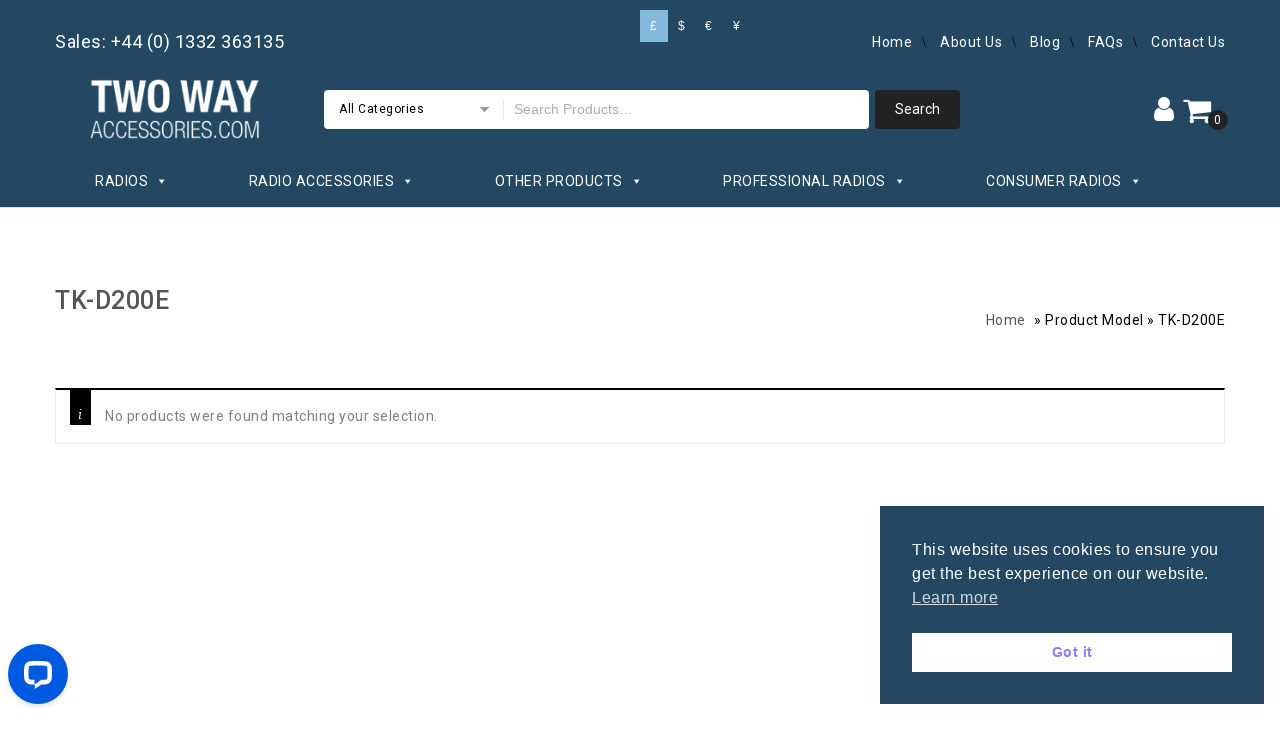

--- FILE ---
content_type: text/css; charset=utf-8
request_url: https://twowayaccessories.com/wp-content/cache/min/1/wp-content/plugins/woocurrency-by-woobewoo-pro/flags/css/dd.css?ver=1768515795
body_size: 1073
content:
.borderRadius{-moz-border-radius:0;border-radius:0}.borderRadiusTp{-moz-border-radius:0;border-radius:0}.borderRadiusBtm{-moz-border-radius:0;border-radius:0}.ddcommon img{display:inline-block}.ddcommon{position:relative;display:-moz-inline-stack;zoom:1;display:inline-block;*display:inline;cursor:default}.ddcommon ul{padding:0;margin:0}.ddcommon ul li{list-style-type:none}.borderRadiusTp ul li:last-child{-moz-border-radius:0;border-radius:0;border-bottom:0 none #c3c3c3}.borderRadiusBtm ul li:first-child{-moz-border-radius:0;border-radius:0;border-bottom:1px solid #c3c3c3}.ddcommon .disabled img,.ddcommon .disabled span,.ddcommon.disabledAll{opacity:.5;-ms-filter:alpha(opacity=50);filter:alpha(opacity=50);-khtml-opacity:.5;-moz-opacity:.5;color:#999}.ddcommon .clear{clear:both}.ddcommon input.text{color:#7e7e7e;padding:0;position:absolute;background:#fff;display:block;width:98%;height:98%;left:2px;top:0;border:none}.ddOutOfVision{position:relative;display:-moz-inline-stack;display:inline-block;zoom:1;*display:inline}.borderRadiusTp .border,.borderRadius .border{-moz-border-radius:0;border-radius:0}.borderRadiusBtm .border{-moz-border-radius:0;border-radius:0}img.fnone{float:none!important;width:24px;height:24px;padding-left:5px}.ddcommon .divider{width:0;height:100%;position:absolute}.ddcommon .ddArrow{display:inline-block;position:absolute;top:50%;right:0}.ddcommon .ddArrow:hover{background-position:0 100%}.ddcommon .ddTitle{position:relative;display:inline-block;width:100%}.ddcommon .ddTitle .ddTitleText{display:block}.ddcommon .ddTitle .ddTitleText .ddTitleText{padding:0}.ddcommon .ddTitle .description{display:block}.ddcommon .ddTitle .ddTitleText img{display:inline-block;position:relative;vertical-align:middle;float:left}.ddcommon .ddChild{position:absolute;display:none;width:100%;height:auto!important;max-height:180px!important;overflow-y:auto;overflow-x:hidden;zoom:1;z-index:9999}.ddcommon .ddChild li{clear:both}.ddcommon .ddChild li .description{display:block}.ddcommon .ddChild li img{border:0 none;position:relative;vertical-align:middle;float:left}.ddcommon .ddChild li.optgroup{padding:0}.ddcommon .ddChild li.optgroup .optgroupTitle{padding:0 5px;font-weight:700;font-style:italic}.ddcommon .ddChild li.optgroup ul li{padding:5px 5px 5px 15px}.ddcommon .noBorderTop{border-top:none 0!important;padding:0;margin:0}.dd{border:1px solid #ddd}.dd .divider{display:none}.dd .ddArrow{width:16px;height:16px;margin-top:-8px;background:#fff url(../../../../../../../../plugins/woocurrency-by-woobewoo-pro/flags/img/skin/dd_arrow.gif) no-repeat}.dd .ddArrow:hover{background-position:0 100%}.dd .ddTitle{box-shadow:inset 0 1px 2px rgba(0,0,0,.07);background-color:#fff;color:#32373c;outline:0;transition:50ms border-color ease-in-out}.dd .ddTitle .ddTitleText{padding:0}.dd .ddTitle .ddTitleText .ddTitleText{padding:0}.dd .ddTitle .description{font-size:12px;color:#666}.dd .ddTitle .ddTitleText img{padding-right:5px;height:auto;max-width:32px}.dd .ddChild{border:1px solid #ddd;background-color:#fff;left:-1px}.dd .ddChild li{padding:1px 5px;margin:0;min-height:24px;background-color:#fff;border-bottom:1px solid #ddd;white-space:nowrap}.dd .ddChild li .description{color:#666}.dd .ddChild li .ddlabel{color:#333}.dd .ddChild li.hover{background-color:#f2f2f2}.dd .ddChild li img{padding:0 6px 0 0;width:100%;height:auto;max-width:32px}.dd .ddChild li.optgroup{padding:0}.dd .ddChild li.optgroup .optgroupTitle{padding:0 5px;font-weight:700;font-style:italic}.dd .ddChild li.optgroup ul li{padding:5px 5px 5px 15px}.dd .ddChild li.selected{background-color:#d5d5d5;color:#000}.ddcommon{display:block;position:relative;margin-top:2px;max-width:100%!important}.wcuFlagsSelectBoxWrapper{max-width:60px}.wcuFlagsSelectBoxWrapper .ddlabel{display:none}.dd:hover,.dd:focus{outline:0!important;-webkit-focus-ring-color:0!important}

--- FILE ---
content_type: text/css; charset=utf-8
request_url: https://twowayaccessories.com/wp-content/cache/min/1/wp-content/themes/kartpul/kartpul/css/isotop-port.css?ver=1768515795
body_size: 2450
content:
.isotope-item{z-index:2}.isotope-hidden.isotope-item{pointer-events:none;z-index:1}.isotope,.isotope .isotope-item{-webkit-transition-duration:0.8s;-moz-transition-duration:0.8s;-ms-transition-duration:0.8s;-o-transition-duration:0.8s;transition-duration:0.8s}.isotope{-webkit-transition-property:height,width;-moz-transition-property:height,width;-ms-transition-property:height,width;-o-transition-property:height,width;transition-property:height,width}.isotope .isotope-item{-webkit-transition-property:-webkit-transform,opacity;-moz-transition-property:-moz-transform,opacity;-ms-transition-property:-ms-transform,opacity;-o-transition-property:-o-transform,opacity;transition-property:transform,opacity}.isotope.no-transition,.isotope.no-transition .isotope-item,.isotope .isotope-item.no-transition{-webkit-transition-duration:0s;-moz-transition-duration:0s;-ms-transition-duration:0s;-o-transition-duration:0s;transition-duration:0s}.isotope.infinite-scrolling{-webkit-transition:none;-moz-transition:none;-ms-transition:none;-o-transition:none;transition:none}.isotope-item,.item{overflow:hidden;position:relative}.filter-container .item{float:left;margin-bottom:1px;display:inline-block}.filter-container .two-col .item{width:50%}.filter-container .three-col .isotope-item{width:33.33%}.filter-container .four-col .item{width:25%}.box-container .masonry.two-col .item{width:47%;margin:0}.box-container .masonry article.post{margin:2px 8px 15px}.box-container .masonry.three-col .item{width:33.31%;margin:0}.box-container .masonry.four-col .item{width:24.9%;margin:0}.box-container .masonry.two-col .item.last,.box-container .masonry.three-col .item.last,.box-container .masonry.four-col .item.last{margin-right:0}.testimonial-box-container .masonry.two-col .item{width:48%;margin-right:1.5%}.testimonial-box-container .masonry.three-col .item{width:31%;margin-right:2%}.testimonial-box-container .masonry.four-col .item{width:23%;margin-right:1.5%}.testimonial-box-container .masonry.two-col .item.last,.testimonial-box-container .masonry.three-col .item.last,.testimonial-box-container .masonry.four-col .item.last{margin-right:0}.box-container .grid .grid-item,.brand-grid .item,.testimonial-grid .item{display:inline-block;overflow:visible}.box-container .grid .grid-item{float:left}.box-container .grid .grid-item.first{clear:both}.box-container .grid.two-col .grid-item{width:43.5%;margin-right:3%}.box-container .grid.three-col .grid-item{width:31%;margin-right:2%}.box-container .grid.four-col .grid-item{width:23%;margin-right:2%}.box-container .grid.two-col .grid-item.last,.box-container .grid.three-col .grid-item.last,.box-container .grid.four-col .grid-item.last{margin-right:0}.portfolio-filter-container .item{width:25%}.blog-filter-container .two-col .item{width:50%}.blog-filter-container .three-col .item{width:33.33%}.blog-filter-container .four-col .item{width:25%}.options{padding:0 0 40px;text-align:center}.options h3{margin-bottom:.2em;font-size:15px}.options h4{font-weight:700}.options ul{margin:0;list-style:none;display:inline-block}.options ul ul{margin-left:1.5em}.options li{display:inline-block;float:none;margin:0 0 0 -1px;vertical-align:top}.options li:first-child{margin:0}.options li a{display:block;padding:8px 30px;background-color:#fff;font-weight:700;text-transform:uppercase}.options li a:active,.options li a.selected,.options li a:hover{background:#f3f3f3;color:#333}.options .option-combo{display:inline-block;float:left;margin-right:10px}.options .option-combo ul{margin-right:20px;display:inline-block}.options .option-combo h2,.options .option-combo h4{line-height:34px;margin-bottom:0;margin-right:5px;display:inline-block;vertical-align:top}.color-shape{width:70px;height:70px;margin:5px;float:left}.color-shape.round{-webkit-border-radius:35px;-moz-border-radius:35px;border-radius:35px}.color-shape.big.round{-webkit-border-radius:75px;-moz-border-radius:75px;border-radius:75px}.color-shape.red{background:red}.color-shape.blue{background:blue}.color-shape.yellow{background:yellow}.color-shape.wide,.color-shape.big{width:150px}.color-shape.tall,.color-shape.big{height:150px}.color-shape a{display:block;height:100%}.color-shape a:hover{background:#fff;background:hsla(0,0%,100%,.5)}.horizontal #container{height:80%}.photos .photo{width:320px;margin:5px;float:left}.photos .photo img{display:block;width:100%}.demos #content{height:100%}.docs #content{max-width:640px}.docs #content a:hover{border-bottom:1px dotted}#site-nav{width:200px;position:absolute;left:10px;top:0;padding-top:20px;font-size:12px}#site-nav h3{font-size:24px;margin-bottom:.5em;margin-top:0;font-weight:700;font-family:'Helvetica Neue',Arial,sans-serif}#site-nav h2{font-size:17px;font-weight:400;margin:0 0 .3em;border-top:none}#site-nav h3 a{color:#4FB}#site-nav h3 a:hover{color:#4BF}#site-nav ul{list-style:none;margin:0 0 1em;font-weight:700}#site-nav ul ul{margin-bottom:0}#site-nav ul a{display:block;border:none;padding:1px 5px}#site-nav ul .current a{background:hsla(0,0%,0%,.3);color:#1BF}#site-nav ul a:hover,#site-nav ul .current a:hover{color:#fff}#site-nav ul .current .toc a{font-size:12px;padding-left:1.2em;font-weight:400}.docs #content h2{border-top:1px solid #333;padding-top:.8em;margin-bottom:.8em}.docs #content h2:target{padding:10px;background:#fff;color:#222}.docs #content h3{color:#FEC;background:hsla(0,0%,75%,.05);padding:2px .5em;margin-bottom:.5em;font-size:1.15em}.docs #content h4{margin-bottom:.5em;font-size:14px}pre,code{color:#333}#content code{font-size:12px;color:#333}#content pre{line-height:1.6em}h3.options{padding-bottom:0}.option-def dl dt,.option-def dl dd{float:left;padding:0 1.2em;;background:#161616;line-height:36px;height:36px}.option-def dl.header dt,.option-def dl.header dd{background:#444}.option-def dl .option-type{font-size:13px;color:#AAA;font-style:italic}.option-def dl dd{border-left:1px solid #222}.docs .tagline{font-size:22px;font-weight:400}.docs .as-is{font-size:95%}.docs #commercial{background:#fff;padding:10px;font-size:14px;color:#1F1F1D}.docs #commercial a{font-weight:700}code .s1,code .s{color:#78BD55}code .mi,code .cp,code .kc{color:#5298D4}code .k{color:#E39B79}code .kd,code .na{color:#A9D866}code .p{color:#EDB}code .o{color:#F63}code .nb{color:#AA97AC}code .c,code .c1{color:#666;font-style:italic}code .nt{color:#A0C8FC}code .nf{color:#9EA8B8}code .nc{color:#A78352}code .m{color:#DE8E50}code .nd{color:#9FAD7E}#sites h2{display:none;padding:.4em;line-height:32px;margin-bottom:.4em;-webkit-transition:background-color 0.8s;-moz-transition:background-color 0.8s;-o-transition:background-color 0.8s;transition:background-color 0.8s}#sites h2 img{display:inline-block;margin-right:.4em;vertical-align:bottom}#sites h2.loading{background:#fff;color:#222}#sites h2.error{background:red;color:#222}#sites ul{margin:0}.super-list .example{list-style:none;float:left;width:230px;margin:5px}.super-list .example a,.super-list .example b,.super-list .example img{display:block}.super-list .example img{width:100%}.super-list .example a{background:#1F1E1D}.super-list .example a:hover{background:#fff;color:#111}.super-list .example b{font-weight:700;line-height:1.3em;padding:3px;padding-top:8px}.super-list .link{float:left;position:relative;font-size:24px;line-height:1.2em;font-weight:300;margin:5px}.super-list .link{width:230px;height:110px}.super-list .link a{display:block;padding:10px;padding-left:65px;height:90px;background:#1F1E1D;color:#FE5;-webkit-border-radius:14px;-moz-border-radius:14px;border-radius:14px}.super-list .link a:before{content:'➔';font-size:70px;position:absolute;top:30px;left:5px;-webkit-transform:rotate(90deg);-moz-transform:rotate(90deg);-ms-transform:rotate(90deg);-o-transform:rotate(90deg);transform:rotate(90deg)}.super-list .link.away a:before{top:25px;left:0;-webkit-transform:rotate(-45deg);-moz-transform:rotate(-45deg);-ms-transform:rotate(-45deg);-o-transform:rotate(-45deg);transform:rotate(-45deg)}.super-list .link a:hover{background:#E58;color:#fff}.super-list .feature .name{bottom:auto;top:140px;left:18px;font-size:20px}.big-graph{background:#fff;height:600px;margin:20px auto}.big-graph .project{width:45px;height:45px;float:left}.big-graph .project .icon{pointer-events:none;width:31px;height:31px;background:#fff;margin-left:7px;-webkit-transition:-webkit-transform 0.25s;-moz-transition:-moz-transform 0.25s;-ms-transition:-ms-transform 0.25s;-o-transition:-o-transform 0.25s;transition:transform 0.25s}.big-graph .project:hover{z-index:5}.big-graph .project:hover .icon{-webkit-transform:scale(3);-moz-transform:scale(3);-ms-transform:scale(3);-o-transform:scale(3);transform:scale(3)}.big-graph .project.commercial .icon{background:#6B6B6B}.big-graph .project.urbanism .icon{background:#00CF00}.big-graph .project.public-space .icon{background:#FF8D00}.big-graph .project.culture .icon{background:#D61919}.big-graph .project.body-culture .icon{background:#00ECFF}.big-graph .project.health .icon{background:#FF2251}.big-graph .project.education .icon{background:#00A600}.big-graph .project.housing .icon{background:#FF02FF}.big-graph .project.hotel .icon{background:#0000C3}.big-graph .project.media .icon{background:#292929}.big-graph .project p{line-height:14px;font-size:10.5px;color:#000;margin-left:7px}#infscr-loading{position:fixed;text-align:center;bottom:30px;left:42%;z-index:100;background:#fff;background:hsla(0,0%,100%,.9);padding:20px;color:#222;font-size:15px;font-weight:700;-webkit-border-radius:10px;-moz-border-radius:10px;border-radius:10px}.clearfix:before,.clearfix:after{content:"";display:table}.clearfix:after{clear:both}.clearfix{zoom:1}

--- FILE ---
content_type: text/css; charset=utf-8
request_url: https://twowayaccessories.com/wp-content/cache/min/1/wp-content/themes/kartpul/kartpul/css/megnor/woocommerce.css?ver=1768515795
body_size: 16668
content:
.clear{clear:both}.nobr{white-space:nowrap}.woocommerce .col2-set .col-1,.woocommerce-page .col2-set .col-1,.woocommerce .col2-set .col-2,.woocommerce-page .col2-set .col-2,.woocommerce-MyAccount-content{box-sizing:border-box;padding:20px 30px;background:#f5f5f5}.woocommerce .woocommerce-Addresses .woocommerce-Address{padding:0;background:none}.woocommerce .col2-set,.woocommerce-page .col2-set{*zoom:1;width:100%}.woocommerce .button.product_type_variable,.woocommerce .button.product_type_grouped{margin-top:10px}.woocommerce .col2-set:after,.woocommerce .col2-set:before,.woocommerce-page .col2-set:after,.woocommerce-page .col2-set:before{content:" ";display:table}.woocommerce .col2-set:after,.woocommerce-page .col2-set:after{clear:both}.woocommerce .col2-set .col-1,.woocommerce-page .col2-set .col-1{float:left;width:49%}.woocommerce .col2-set .col-2,.woocommerce-page .col2-set .col-2{float:right;width:49%}.woocommerce img,.woocommerce-page img{width:100%;height:100%}.tmpmela_product_nav_buttons{position:absolute;right:0;top:0;padding:0!important}.tmpmela_product_nav_buttons .previous a,.tmpmela_product_nav_buttons .next a{font-size:0;color:#c7c7c7;display:block;height:22px;width:22px;line-height:20px;position:relative;border-radius:4px;-webkit-border-radius:4px;-o-border-radius:4px;-moz-border-radius:4px}.tmpmela_product_nav_buttons .previous a:hover,.tmpmela_product_nav_buttons .next a:hover{color:#000}.tmpmela_product_nav_buttons .previous a:before{font-family:'FontAwesome';content:'\f104';font-size:20px;display:block;left:0;right:3px}.tmpmela_product_nav_buttons .next a:before{font-family:'FontAwesome';content:'\f105';font-size:20px;display:block;right:0;position:absolute;left:3px}.tmpmela_product_nav_buttons .previous,.tmpmela_product_nav_buttons .next{float:left;text-align:center;margin:0 2px}.home-featured-carousel .yith-wcwl-add-to-wishlist a,.home-featured-carouse .compare-button a,ul.products .yith-wcwl-add-to-wishlist a,.woocommerce.product.compare-button a{margin:0!important}.entry-summary .yith-wcwl-wishlistexistsbrowse>a,.woocommerce a.compare.button,.woocommerce .yith-wcwl-add-to-wishlist a.add_to_wishlist,.woocommerce ul.products li.product .yith-wcwl-wishlistexistsbrowse a,.woocommerce-page ul.products li.product .yith-wcwl-wishlistexistsbrowse a,.woocommerce ul.products li.product .yith-wcwl-wishlistaddedbrowse a,.woocommerce-page ul.products li.product .yith-wcwl-wishlistaddedbrowse a,.woocommerce ul.products li .container-inner .compare-button a,.woocommerce-page ul.products li .container-inner .compare-button a,.woocommerce .button.yith-wcqv-button,.woocommerce-page ul.products li.product .yith-wcqv-button,.yith-wcwl-add-to-wishlist a,.woocommerce ul.products li .container-inner .wcpc_compare a,.woocommerce ul.products li .container-inner a.added_to_compare{display:inline-block;font-size:0;padding:0;position:relative;vertical-align:top;width:40px;height:40px;line-height:40px;margin:0;border-radius:0;-webkit-border-radius:0;-khtml-border-radius:0;-moz-border-radius:0;border:none}.woocommerce ul.products li.product .button.product_type_simple.add_to_cart_button.ajax_add_to_cart,.woocommerce ul.products li.product .product_type_external,.woocommerce-page ul.products li.product .product_type_external,.woocommerce ul.products li.product .product_type_grouped.button{font-size:14px;position:relative;font-weight:400;width:auto;padding:6px 15px;border:2px solid #238fb9;border-radius:4px;line-height:20px;float:left}.woocommerce ul.products li.product .button.product_type_simple.add_to_cart_button.ajax_add_to_cart:before,ul.products li.product .product_type_external:before,ul.products li.product .product_type_grouped:before,ul.products li.product .product_type_variable:before{display:none}.product-detail-wrapper .variations_button .button{font-size:0;height:35px;padding:5px 10px!important;box-sizing:border-box;border-color:#000}.product-detail-wrapper .variations_button .button:before{content:"\f07a";font-family:"FontAwesome";font-size:16px}.woocommerce .button.yith-wcqv-button,.entry-summary .yith-wcwl-wishlistexistsbrowse>a,.woocommerce a.compare.button,.woocommerce .yith-wcwl-add-to-wishlist a.add_to_wishlist,.woocommerce ul.products li.product .yith-wcwl-wishlistexistsbrowse a,.woocommerce-page ul.products li.product .yith-wcwl-wishlistexistsbrowse a,.woocommerce ul.products li.product .yith-wcwl-wishlistaddedbrowse a,.woocommerce-page ul.products li.product .yith-wcwl-wishlistaddedbrowse a,.yith-wcwl-add-to-wishlist,.home-featured-carousel .button.add_to_cart_button.ajax_add_to_cart.product_type_simple,.yith-wcwl-wishlistaddedbrowse a,.yith-wcwl-add-to-wishlist a,.woocommerce ul.products li .container-inner .wcpc_compare a,.woocommerce.product.compare-button,.woocommerce .entry-summary .yith-wcwl-add-to-wishlist a.delete_item,.woocommerce .entry-summary .delete_item,.woocommerce .yith-wcwl-add-to-wishlist .separator,.woocommerce .entry-summary .yith-wcwl-add-to-wishlist a.view-wishlist,.woocommerce .entry-summary .view-wishlist{display:inline-block;position:relative;vertical-align:top;margin:0}.woocommerce ul.products li.product .button.product_type_simple.add_to_cart_button.ajax_add_to_cart.added:before,#home_featured_carousel .add_to_cart_button.added:before{content:"\f00c";font-family:"FontAwesome";left:0;margin:0 auto;right:0}.woocommerce .entry-summary .yith-wcwl-add-to-wishlist .delete_item::before{content:"\f00d";font-family:"FontAwesome";font-size:14px;left:0;margin:0 3px 0 auto;right:0;text-align:center}.woocommerce ul.products li.product .product_type_grouped:before,.woocommerce-page ul.products li.product .product_type_grouped:before,.woocommerce ul.products li.product .product_type_external:before,.woocommerce-page ul.products li.product .product_type_external:before,.woocommerce ul.products li.product .product_type_variable:before,.woocommerce-page ul.products li.product .product_type_variable:before,.woocommerce ul.products li.product .product_type_simple.button:before{content:"\f0a6";font-family:"FontAwesome";position:absolute;left:0;right:0;font-size:16px;margin:0}.woocommerce ul.products li.product .yith-wcwl-add-to-wishlist .add_to_wishlist:before,.woocommerce-page ul.products li.product .yith-wcwl-add-to-wishlist .add_to_wishlist:before,.product-detail .yith-wcwl-add-to-wishlist .add_to_wishlist:before{content:"\f004";font-family:"FontAwesome";font-size:14px;left:0;right:0;position:absolute;text-align:center;font-weight:400}.woocommerce .yith-wcwl-wishlistexistsbrowse a:before,.woocommerce .yith-wcwl-wishlistaddedbrowse a:before{content:"\f112";font-family:"FontAwesome";font-size:16px;line-height:40px;left:0;right:0;position:absolute;text-align:center}.yith-wcwl-add-to-wishlist{margin-top:0px!important}.woocommerce .shop_table.cart.wishlist_table td.product-add-to-cart a{display:inline-block!important}.entry-content .woocommerce-noreviews{margin-bottom:0}.feedback,.browse-button{text-align:center}.woocommerce a.compare.button:before,.woocommerce ul.products li .container-inner .wcpc_compare a.button:before{content:"\f24d";font-size:16px}.woocommerce a.compare.button:before,.woocommerce ul.products li .product-block-outer .add_to_wishlist:before,.woocommerce ul.products li .container-inner .wcpc_compare a.button:before{font-family:"FontAwesome";position:absolute;left:0;right:0;font-size:14px;margin:0}.product-button-hover{display:inline-block;box-shadow:0 1px 2px 0 rgba(0,0,0,.2);-moz-box-shadow:0 1px 2px 0 rgba(0,0,0,.2);-webkit-box-shadow:0 1px 2px 0 rgba(0,0,0,.2)}.woocommerce ul.products li .compare-button a.added:before,.woocommerce-page ul.products li .compare-button a.added:before,.woocommerce a.compare.button.added:before,.woocommerce ul.products li .container-inner a.added_to_compare:before{content:"\f00c";display:block;font-family:"FontAwesome";font-size:14px;font-weight:400;line-height:40px;top:0;margin:0;background:transparent}.woocommerce ul.products li.product .yith-wcqv-button:before,.woocommerce-page ul.products li.product .yith-wcqv-button:before,.button.yith-wcqv-button:before{content:"\f06e";font-family:"FontAwesome";font-size:15px;font-weight:400;position:absolute;right:0;left:0}.woocommerce ul.products li .image-block{position:relative}.woocommerce ul.products li .container-inner{position:relative;margin:0 14px 42px;display:inline-block;vertical-align:top}.woocommerce ul.products li.product-category .container-inner:after{position:relative}.woocommerce ul.products.grid li.last .container-inner:after{width:0}.woocommerce ul.products.list li .container-inner:after{width:0}.woo-grid ul.products li.last .image-block,ul.products.grid li.last .image-block{border-right:0}.woocommerce .single-product-full #content .product div.images{width:43%}.woocommerce .single-product-full #content .product div.entry-summary{width:53%;margin:0 0 0 4%}.woocommerce .single-product-sidebar #content .product div.images{width:43.3%}.woocommerce .single-product-sidebar #content .product div.entry-summary{width:50.7%;margin:0 0 0 3%}.woocommerce .single-product-sidebar.single-product-side-widget-area #content .product div.images{width:34.3%}.woocommerce .single-product-sidebar.single-product-side-widget-area #content .product div.entry-summary{width:34.7%;margin:0 0 0 3%}.woocommerce div.product div.images,.woocommerce-page div.product div.images{float:left;width:28.8%;position:relative;margin-bottom:40px;overflow:hidden}.woocommerce div.product div.summary,.woocommerce-page div.product div.summary{position:relative;width:44.5%;margin:0 3% 0 4%;box-sizing:border-box;float:left}.singleproduct-sidebar{float:right;background:#fff;padding:0;box-sizing:border-box;width:271px;margin:0}.product-cms-tab-block{display:inline-block;width:100%}.singleproduct-sidebar .widget ul,.widget ol{padding:0}.single-product-side-widget-area .widget{margin-bottom:0}.woocommerce #content div.product .woocommerce-product-gallery.images img{transition:none 0s ease 0s;-webkit-transition:none 0s ease 0s;-moz-transition:none 0s ease 0s;-ms-transition:none 0s ease 0s;-o-transition:none 0s ease 0s}.woocommerce-product-gallery{position:relative;margin-bottom:3em}.woocommerce-product-gallery figure{margin:0}.woocommerce-product-gallery .woocommerce-product-gallery__image:nth-child(n+2){width:25%;display:inline-block}.woocommerce-product-gallery .flex-control-thumbs li{list-style:none;float:left;cursor:pointer;margin-bottom:10px}.images .flex-control-thumbs li{box-sizing:border-box;width:100%;margin:0}.woocommerce-product-gallery .owl-theme .owl-buttons div{width:40px;height:40px;line-height:40px}.woocommerce-product-gallery .owl-theme .owl-buttons div.owl-prev{left:0;top:0;bottom:0}.woocommerce-product-gallery .owl-theme .owl-buttons div.owl-next{right:0;top:0;bottom:0}.woocommerce-product-gallery img{display:block}.woocommerce-product-gallery__trigger{position:absolute;top:1em;right:1em;z-index:99}a.woocommerce-product-gallery__trigger{text-decoration:none}.single-product div.product .woocommerce-product-gallery .woocommerce-product-gallery__trigger{position:absolute;top:.875em;right:.875em;display:block;height:2em;width:2em;z-index:9;text-align:center;text-indent:-999px;overflow:hidden}.single-product div.product .woocommerce-product-gallery .woocommerce-product-gallery__trigger{background-color:#f5f5f5;color:#000}.single-product div.product .woocommerce-product-gallery .woocommerce-product-gallery__trigger:hover{background-color:#000;border-color:#000;color:#fff}.single-product div.product .woocommerce-product-gallery .woocommerce-product-gallery__trigger:before{font:normal normal normal 1em/1 FontAwesome;font-size:inherit;display:block;content:"\f00e";line-height:2;text-indent:0;margin-left:2px}.flex-control-thumbs{padding:0 10%;box-sizing:border-box;margin:10px 0 0}.flex-control-thumbs img.flex-active{border:2px solid #238fb9}.flex-control-thumbs img{border:2px solid #f0f0f0;border-radius:4px;-webkit-border-radius:4px;-khtml-border-radius:4px;-moz-border-radius:4px}.woocommerce .single-product-full .woocommerce-main-image.zoom{float:right;padding:0 6% 0 0}.single-product-sidebar .woocommerce-main-image.zoom{width:74%}#content div.product div.images .bx-wrapper{float:left;position:relative;padding:60px 0}#content div.product div.images .bx-wrapper:hover .bx-controls-direction a{opacity:1;-khtml-opacity:1;-webkit-opacity:1;-moz-opacity:1}#content div.product div.images .bx-wrapper .bx-controls-direction a{border:1px solid #000;display:block;font-size:0;text-indent:-9999px;padding:3px 0;position:absolute;left:0;right:0;opacity:0;-khtml-opacity:0;-webkit-opacity:0;-moz-opacity:0;transition:all 500ms ease;-webkit-transition:all 500ms ease;-moz-transition:all 500ms ease;-ms-transition:all 500ms ease;-o-transition:all 500ms ease}#content div.product div.images .bx-wrapper .bx-controls-direction a:hover{background-color:#000;color:#fff}#content div.product div.images .bx-wrapper .bx-controls-direction a.bx-prev{top:0;bottom:auto}#content div.product div.images .bx-wrapper .bx-controls-direction a.bx-next{top:auto;bottom:0}#content div.product div.images .bx-wrapper .bx-controls-direction a.bx-next.disabled,#content div.product div.images .bx-wrapper .bx-controls-direction a.bx-prev.disabled{background-color:#f5f5f5;border:1px solid #ebebeb;color:#000;cursor:auto}#content div.product div.images .bx-wrapper .bx-controls-direction a:before{font-family:'FontAwesome';content:'';font-size:18px;position:absolute;right:0;left:0;top:0;bottom:0;line-height:25px}#content div.product div.images .bx-wrapper .bx-controls-direction a.bx-prev:before{content:'\f0d8'}#content div.product div.images .bx-wrapper .bx-controls-direction a.bx-next:before{content:'\f0d7'}.woocommerce #content div.product div.thumbnails,.woocommerce div.product div.thumbnails,.woocommerce-page #content div.product div.thumbnails,.woocommerce-page div.product div.thumbnails{*zoom:1}.woocommerce #content div.product div.thumbnails a,.woocommerce div.product div.thumbnails a,.woocommerce-page #content div.product div.thumbnails a,.woocommerce-page div.product div.thumbnails a{float:left}.woocommerce #content div.product div.thumbnails a.first,.woocommerce div.product div.thumbnails a.first,.woocommerce-page #content div.product div.thumbnails a.first,.woocommerce-page div.product div.thumbnails a.first{clear:both}.woocommerce div.product .woocommerce-tabs,.woocommerce-page div.product .woocommerce-tabs{clear:both;display:inline-block;vertical-align:top;width:100%;margin:50px 0}.woocommerce div.product .woocommerce-tabs ul.tabs{list-style:none;overflow:hidden;position:relative;width:100%;padding:0;margin:0;text-align:left;border-bottom:1px solid #e6e6e6}.woocommerce-tabs ul.tabs li{padding:0}.woocommerce #content div.product .woocommerce-tabs ul.tabs li,.woocommerce div.product .woocommerce-tabs ul.tabs li,.woocommerce-page #content div.product .woocommerce-tabs ul.tabs li,.woocommerce-page div.product .woocommerce-tabs ul.tabs li{display:inline-block}.woocommerce-tabs ul.tabs li.active a{color:#000;border-bottom:1px solid #238fb9}.primary-sidebar .widget.widget_search{border:none;padding:0}.woocommerce-tabs ul.tabs li a{display:block;text-decoration:none;font-weight:500;position:relative;padding:10px 0 10px 0;word-break:break-all;font-size:18px;color:#838383;margin-right:24px}.woocommerce-tabs .panel{text-align:left;overflow:hidden;padding:2% 0;box-sizing:border-box}.woocommerce #content div.product .woocommerce-tabs h2{display:none}.woocommerce #content div.product #reviews .comment,.woocommerce div.product #reviews .comment,.woocommerce-page #content div.product #reviews .comment,.woocommerce-page div.product #reviews .comment{*zoom:1}.woocommerce #content div.product #reviews .comment:after,.woocommerce #content div.product #reviews .comment:before,.woocommerce div.product #reviews .comment:after,.woocommerce div.product #reviews .comment:before,.woocommerce-page #content div.product #reviews .comment:after,.woocommerce-page #content div.product #reviews .comment:before,.woocommerce-page div.product #reviews .comment:after,.woocommerce-page div.product #reviews .comment:before{content:" ";display:table}.woocommerce #content div.product #reviews .comment:after,.woocommerce div.product #reviews .comment:after,.woocommerce-page #content div.product #reviews .comment:after,.woocommerce-page div.product #reviews .comment:after{clear:both}.woocommerce #content div.product #reviews .comment img,.woocommerce div.product #reviews .comment img,.woocommerce-page #content div.product #reviews .comment img,.woocommerce-page div.product #reviews .comment img{float:right;height:auto}.woocommerce #content .quantity input::-webkit-inner-spin-button,.woocommerce #content .quantity input::-webkit-outer-spin-button,.woocommerce #quantity input::-webkit-inner-spin-button,.woocommerce #quantity input::-webkit-outer-spin-button,.woocommerce-page #content .quantity input::-webkit-inner-spin-button,.woocommerce-page #content .quantity input::-webkit-outer-spin-button,.woocommerce-page #quantity input::-webkit-inner-spin-button,.woocommerce-page #quantity input::-webkit-outer-spin-button{display:none}.woocommerce .related,.woocommerce .upsells.products,.woocommerce-page .related,.woocommerce-page .upsells.products{*zoom:1}.woocommerce .related ul,.woocommerce .related ul.products,.woocommerce .upsells.products ul,.woocommerce .upsells.products ul.products,.woocommerce-page .related ul,.woocommerce-page .related ul.products,.woocommerce-page .upsells.products ul,.woocommerce-page .upsells.products ul.products,.woocommerce .cart-collaterals .cross-sells ul.products,.woocommerce-page .cart-collaterals .cross-sells ul.products{float:none}.woocommerce .upsells .owl-item li{width:100%}.woocommerce .related ul li.product img,.woocommerce .related ul.products li.product img,.woocommerce .upsells.products ul li.product img,.woocommerce .upsells.products ul.products li.product img,.woocommerce-page .related ul li.product img,.woocommerce-page .related ul.products li.product img,.woocommerce-page .upsells.products ul li.product img,.woocommerce-page .upsells.products ul.products li.product img{height:100%;width:100%;width:auto}.woocommerce ul.products,.woocommerce-page ul.products{clear:both;*zoom:1}.woocommerce ul.products:after,.woocommerce ul.products:before,.woocommerce-page ul.products:after,.woocommerce-page ul.products:before{content:" ";display:table}.woocommerce ul.products:after,.woocommerce-page ul.products:after{clear:both}.woocommerce ul.products li.product,.woocommerce-page ul.products li.product{float:left;padding:0;position:relative}.woocommerce ul.products li .product-block-inner,.woocommerce-page ul.products li .product-block-inner{box-sizing:border-box;clear:both;position:relative;text-align:center;overflow:hidden}.woocommerce-product-gallery .flex-viewport{margin-bottom:20px;border-radius:4px;-webkit-border-radius:4px;-o-border-radius:4px;-ms-border-radius:4px;background-color:#fff}.woo-grid .woocommerce ul.products li.last .container-inner:after{width:0}.product-category h3,.product-category mark{font-size:14px;font-weight:400;color:#000;display:inline-block}.woocommerce ul.products li.product.product-category .container-inner{box-sizing:border-box;padding:15px;margin:0}.product-category:hover h2,.product-category:hover mark{color:#000}woocommerce ul.products li.product.product-category .container-inner{box-sizing:border-box;display:inline-block;padding:15px;margin:0}.woocommerce ul.products li.product.product-category.first,.woocommerce-page ul.products li.product.product-category.first{clear:none}.woocommerce ul.products.list li.product.product-category a img,.woocommerce-page ul.products.list li.product.product-category a img{height:auto;width:31%!important;margin:0 20px 0 0!important}.woocommerce ul.products.list li.product,.woocommerce-page ul.products.list li.product,.woocommerce ul.products.owl-carousel li.product,.woocommerce-page ul.products.owl-carousel li.product{width:100%!important}.woocommerce ul.products li.first,.woocommerce-page ul.products li.first{clear:both}.columns-1 li.product{width:100%;margin-right:0}.columns-2 li.product{width:50%}.columns-3 li.product{width:33.33%}.columns-4 li.product{width:25%}.columns-5 li.product{width:20%}.columns-6 li.product{width:16.66%}.woocommerce ul.products.list li.last,.woocommerce-page ul.products.list li.last{margin-right:0!important}.woocommerce .woocommerce-result-count,.woocommerce-page .woocommerce-result-count{float:left;line-height:25px}.woocommerce .woocommerce-ordering,.woocommerce-page .woocommerce-ordering{float:right}.woocommerce .woocommerce-pagination ul.page-numbers,.woocommerce-page .woocommerce-pagination ul.page-numbers{*zoom:1}.woocommerce .woocommerce-pagination ul.page-numbers:after,.woocommerce .woocommerce-pagination ul.page-numbers:before,.woocommerce-page .woocommerce-pagination ul.page-numbers:after,.woocommerce-page .woocommerce-pagination ul.page-numbers:before{content:" ";display:table}.woocommerce .woocommerce-pagination ul.page-numbers:after,.woocommerce-page .woocommerce-pagination ul.page-numbers:after{clear:both}.woocommerce .woocommerce-pagination ul.page-numbers li,.woocommerce-page .woocommerce-pagination ul.page-numbers li{display:inline-block}.woocommerce #content table.cart img,.woocommerce table.cart img,.woocommerce-page #content table.cart img,.woocommerce-page table.cart img{height:auto}.woocommerce #content table.cart td.actions,.woocommerce table.cart td.actions,.woocommerce-page #content table.cart td.actions,.woocommerce-page table.cart td.actions{text-align:right}.woocommerce #content table.cart td.actions .input-text,.woocommerce table.cart td.actions .input-text,.woocommerce-page #content table.cart td.actions .input-text,.woocommerce-page table.cart td.actions .input-text{width:120px}.woocommerce #content table.cart td.actions .coupon,.woocommerce table.cart td.actions .coupon,.woocommerce-page #content table.cart td.actions .coupon,.woocommerce-page table.cart td.actions .coupon{float:left}.woocommerce #content table.cart td.actions .coupon label,.woocommerce table.cart td.actions .coupon label,.woocommerce-page #content table.cart td.actions .coupon label,.woocommerce-page table.cart td.actions .coupon label{display:none}.woocommerce .cart-collaterals,.woocommerce-page .cart-collaterals{*zoom:1;width:100%;text-align:right}.woocommerce .cart-collaterals:after,.woocommerce .cart-collaterals:before,.woocommerce-page .cart-collaterals:after,.woocommerce-page .cart-collaterals:before{content:" ";display:table}.woocommerce .cart-collaterals:after,.woocommerce-page .cart-collaterals:after{clear:both}.woocommerce .cart-collaterals .related,.woocommerce-page .cart-collaterals .related{width:30.75%;float:left}.woocommerce .cart-collaterals .shipping_calculator,.woocommerce-page .cart-collaterals .shipping_calculator{width:48%;*zoom:1;clear:right;float:right}.woocommerce .cart-collaterals .shipping_calculator:after,.woocommerce .cart-collaterals .shipping_calculator:before,.woocommerce-page .cart-collaterals .shipping_calculator:after,.woocommerce-page .cart-collaterals .shipping_calculator:before{content:" ";display:table}.woocommerce .cart-collaterals .shipping_calculator:after,.woocommerce-page .cart-collaterals .shipping_calculator:after{clear:both}.woocommerce .cart-collaterals .shipping_calculator .col2-set .col-1,.woocommerce .cart-collaterals .shipping_calculator .col2-set .col-2,.woocommerce-page .cart-collaterals .shipping_calculator .col2-set .col-1,.woocommerce-page .cart-collaterals .shipping_calculator .col2-set .col-2{width:47%}.woocommerce .cart-collaterals .cart_totals,.woocommerce-page .cart-collaterals .cart_totals{width:50%;margin:0;display:inline-block}.woocommerce ul.cart_list li:after,.woocommerce ul.cart_list li:before,.woocommerce ul.product_list_widget li:after,.woocommerce ul.product_list_widget li:before,.woocommerce-page ul.cart_list li:after,.woocommerce-page ul.cart_list li:before,.woocommerce-page ul.product_list_widget li:after,.woocommerce-page ul.product_list_widget li:before{content:" ";display:table}.woocommerce ul.cart_list li:after,.woocommerce ul.product_list_widget li:after,.woocommerce-page ul.cart_list li:after,.woocommerce-page ul.product_list_widget li:after{clear:both}.woocommerce ul.cart_list li img,.woocommerce ul.product_list_widget li img,.woocommerce-page ul.cart_list li img,.woocommerce-page ul.product_list_widget li img{float:right;height:auto}.woocommerce form .form-row,.woocommerce-page form .form-row{*zoom:1}.woocommerce form p,.woocommerce-page form p{clear:none}.woocommerce form .form-row:after,.woocommerce form .form-row:before,.woocommerce-page form .form-row:after,.woocommerce-page form .form-row:before{content:" ";display:table}.woocommerce form .form-row:after,.woocommerce-page form .form-row:after{clear:both}.woocommerce form .form-row label,.woocommerce-page form .form-row label{display:block}.woocommerce form .form-row label.checkbox,.woocommerce-page form .form-row label.checkbox{display:inline}.woocommerce form .form-row select,.woocommerce-page form .form-row select{width:100%}.woocommerce form .form-row .input-text,.woocommerce-page form .form-row .input-text{-webkit-box-sizing:border-box;-moz-box-sizing:border-box;box-sizing:border-box;width:100%}.woocommerce form .form-row-first,.woocommerce form .form-row-last,.woocommerce-page form .form-row-first,.woocommerce-page form .form-row-last{float:left;width:47%;overflow:visible}.woocommerce form .form-row-last,.woocommerce-page form .form-row-last{float:right}.woocommerce form .form-row-wide,.woocommerce-page form .form-row-wide{clear:both}.woocommerce #payment .form-row select,.woocommerce-page #payment .form-row select{width:auto}.woocommerce #payment .terms,.woocommerce-page #payment .terms{text-align:right;padding:0 1em}.woocommerce #payment #place_order,.woocommerce-page #payment #place_order{float:right;padding:12px 40px;border-radius:50px;-webkit-border-radius:50px;-o-border-radius:50px;-moz-border-radius:50px}.twentyfourteen .tfwc{padding:12px 10px 0;max-width:474px;margin:0 auto}.twentyfourteen .tfwc .product .entry-summary{padding:0!important;margin:0 0 1.618em!important}.twentyfourteen .tfwc div.product.hentry.has-post-thumbnail{margin-top:0}.twentyfourteen .tfwc .product .images img{margin-bottom:1em}.clear{clear:both}.nobr{white-space:nowrap}@font-face{font-display:swap;font-family:star;src:url(../../../../../../../../../themes/kartpul/kartpul/fonts/star.eot);src:url(../../../../../../../../../themes/kartpul/kartpul/fonts/star.eot?#iefix) format('embedded-opentype'),url(../../../../../../../../../themes/kartpul/kartpul/fonts/star.woff) format('woff'),url(../../../../../../../../../themes/kartpul/kartpul/fonts/star.ttf) format('truetype'),url(../../../../../../../../../themes/kartpul/kartpul/fonts/star.svg#star) format('svg');font-weight:400;font-style:normal}@font-face{font-display:swap;font-family:WooCommerce;src:url(../../../../../../../../../themes/kartpul/kartpul/fonts/WooCommerce.eot);src:url(../../../../../../../../../themes/kartpul/kartpul/fonts/WooCommerce.eot?#iefix) format('embedded-opentype'),url(../../../../../../../../../themes/kartpul/kartpul/fonts/WooCommerce.woff) format('woff'),url(../../../../../../../../../themes/kartpul/kartpul/fonts/WooCommerce.ttf) format('truetype'),url(../../../../../../../../../themes/kartpul/kartpul/fonts/WooCommerce.svg#WooCommerce) format('svg');font-weight:400;font-style:normal}p.demo_store{position:fixed;top:0;left:0;right:0;margin:0;width:100%;font-size:1em;padding:.5em 0;text-align:center;background:#ad74a2;background:-webkit-gradient(linear,left top,left bottom,from(#ad74a2),to(#96588a));background:-webkit-linear-gradient(#ad74a2,#96588a);background:-moz-linear-gradient(4px top,#ad74a2 0,#96588a 100%);background:-moz-gradient(4px top,#ad74a2 0,#96588a 100%);border:1px solid #96588a;color:#fff;z-index:99998;box-shadow:inset 0 0 0 3px rgba(255,255,255,.2);-webkit-box-shadow:inset 0 0 0 3px rgba(255,255,255,.2)}.admin-bar p.demo_store{top:28px}.chosen-container-single .chosen-single{background:none!important;box-shadow:none!important;-moz-box-shadow:none!important;-webkit-box-shadow:none!important;border:1px solid #ebebeb!important;border-radius:0!important;-webkit-border-radius:0!important;-moz-border-radius:0!important}.wc-backward a:before,.wc-backward:before{font-family:WooCommerce;speak:none;font-variant:normal;text-transform:none;line-height:1;-webkit-font-smoothing:antialiased;margin-right:7px;content:"\e02f";font-size:.75em}.woocommerce .woocommerce-error,.woocommerce .woocommerce-info,.woocommerce .woocommerce-message,.woocommerce-page .woocommerce-error,.woocommerce-page .woocommerce-info,.woocommerce-page .woocommerce-message{padding:1em 1em 1em 3.5em!important;margin:0 0 3em!important;position:relative;background:#fff;border:1px solid #ebebeb;color:gray;list-style:none outside!important;box-sizing:border-box;width:auto}.woocommerce .woocommerce-error:after,.woocommerce .woocommerce-error:before,.woocommerce .woocommerce-info:after,.woocommerce .woocommerce-info:before,.woocommerce .woocommerce-message:after,.woocommerce .woocommerce-message:before,.woocommerce-page .woocommerce-error:after,.woocommerce-page .woocommerce-error:before,.woocommerce-page .woocommerce-info:after,.woocommerce-page .woocommerce-info:before,.woocommerce-page .woocommerce-message:after,.woocommerce-page .woocommerce-message:before{content:" ";display:table}.woocommerce .woocommerce-error:after,.woocommerce .woocommerce-info:after,.woocommerce .woocommerce-message:after,.woocommerce-page .woocommerce-error:after,.woocommerce-page .woocommerce-info:after,.woocommerce-page .woocommerce-message:after{clear:both}.woocommerce .woocommerce-error:before,.woocommerce .woocommerce-info:before,.woocommerce .woocommerce-message:before,.woocommerce-page .woocommerce-error:before,.woocommerce-page .woocommerce-info:before,.woocommerce-page .woocommerce-message:before{content:"";height:1.5em;width:1.5em;display:block;position:absolute;top:0;left:1em;font-family:sans-serif;font-size:1em;line-height:1.5;color:#fff;text-align:center;padding-top:1em}.woocommerce .woocommerce-error .button,.woocommerce .woocommerce-info .button,.woocommerce .woocommerce-message .button,.woocommerce-page .woocommerce-error .button,.woocommerce-page .woocommerce-info .button,.woocommerce-page .woocommerce-message .button{float:right}.woocommerce .woocommerce-error li,.woocommerce .woocommerce-info li,.woocommerce .woocommerce-message li,.woocommerce-page .woocommerce-error li,.woocommerce-page .woocommerce-info li,.woocommerce-page .woocommerce-message li{list-style:none outside!important;padding-left:0!important;margin-left:0!important}.woocommerce .woocommerce-message,.woocommerce-page .woocommerce-message{border-top:2px solid #000}.single-product.woocommerce .woocommerce-message,.single-product.woocommerce-page .woocommerce-message{float:none;margin:0 auto 30px!important}.woocommerce .woocommerce-message:before,.woocommerce-page .woocommerce-message:before{background-color:#000;content:"\2713"}.woocommerce .woocommerce-info,.woocommerce-page .woocommerce-info{border-top:2px solid #000;clear:both}.woocommerce .woocommerce-info:before,.woocommerce-page .woocommerce-info:before{background-color:#000;content:"i";font-family:Times,Georgia,serif;font-style:italic}.woocommerce .woocommerce-error,.woocommerce-page .woocommerce-error{border-top:3px solid #000}.woocommerce .woocommerce-error:before,.woocommerce-page .woocommerce-error:before{background-color:#000;content:"\00d7";font-weight:700}.woocommerce small.note,.woocommerce-page small.note{display:block;color:#000;font-size:11px;line-height:21px;margin-top:10px}.woocommerce #content div.product,.woocommerce div.product,.woocommerce-page #content div.product,.woocommerce-page div.product{position:relative}.woocommerce div.product .product_title,.woocommerce-page div.product .product_title{margin-bottom:10px;font-size:26px;font-weight:700;line-height:24px;clear:none;text-transform:capitalize;padding:0}.woocommerce #content div.product .stock,.woocommerce div.product .stock,.woocommerce-page #content div.product .stock,.woocommerce-page div.product .stock{color:green;font-weight:700;font-size:14px;display:inline-block;padding:10px 0}.woocommerce #content div.product .out-of-stock,.woocommerce div.product .out-of-stock,.woocommerce-page #content div.product .out-of-stock,.woocommerce-page div.product .out-of-stock{color:#000;font-weight:700;margin:5px 0}.woocommerce #yith-quick-view-content div.product div.images img{transition:none;-webkit-transition:none;-o-transition:none;-ms-transition:none}.woocommerce #content div.product div.images img,.woocommerce div.product div.images img,.woocommerce-page #content div.product div.images img,.woocommerce-page div.product div.images img{display:block;max-width:100%;height:auto;margin:0 auto}.woocommerce #content div.product div.images div.thumbnails,.woocommerce div.product div.images div.thumbnails,.woocommerce-page #content div.product div.images div.thumbnails,.woocommerce-page div.product div.images div.thumbnails{padding:15px 0;width:100%;margin:0 auto;box-sizing:border-box}.yith_magnifier_gallery li{box-sizing:border-box;padding:0 5px}.woocommerce #content div.product div.social span .stButton .chicklets,.woocommerce div.product div.social span .stButton .chicklets,.woocommerce-page #content div.product div.social span .stButton .chicklets,.woocommerce-page div.product div.social span .stButton .chicklets{padding-left:16px;width:0}.woocommerce #content div.product div.social iframe,.woocommerce div.product div.social iframe,.woocommerce-page #content div.product div.social iframe,.woocommerce-page div.product div.social iframe{float:left;margin-top:3px}.upsells,.related,.cross-sells{margin:0;clear:both;padding-top:30px;padding-bottom:30px}.woocommerce .upsells ul.products,.woocommerce .related ul.products,.woocommerce .cross-sells ul.products{padding:30px 0 0}.woocommerce #content div.product p.cart,.woocommerce div.product p.cart,.woocommerce-page #content div.product p.cart,.woocommerce-page div.product p.cart{*zoom:1}.woocommerce #content div.product p.cart:after,.woocommerce #content div.product p.cart:before,.woocommerce div.product p.cart:after,.woocommerce div.product p.cart:before,.woocommerce-page #content div.product p.cart:after,.woocommerce-page #content div.product p.cart:before,.woocommerce-page div.product p.cart:after,.woocommerce-page div.product p.cart:before{content:" ";display:table}.woocommerce #content div.product p.cart:after,.woocommerce div.product p.cart:after,.woocommerce-page #content div.product p.cart:after,.woocommerce-page div.product p.cart:after{clear:both}.woocommerce #content div.product form.cart,.woocommerce div.product form.cart,.woocommerce-page #content div.product form.cart,.woocommerce-page div.product form.cart{*zoom:1;margin:2% 0;box-sizing:border-box}.woocommerce .single-product-sidebar #content div.product form.cart,.woocommerce .single-product-sidebardiv.product form.cart,.woocommerce-page .single-product-sidebar #content div.product form.cart,.woocommerce-page .single-product-sidebar div.product form.cart{margin:4% 0}.woocommerce #content div.product form.cart:after,.woocommerce #content div.product form.cart:before,.woocommerce div.product form.cart:after,.woocommerce div.product form.cart:before,.woocommerce-page #content div.product form.cart:after,.woocommerce-page #content div.product form.cart:before,.woocommerce-page div.product form.cart:after,.woocommerce-page div.product form.cart:before{content:" ";display:table}.woocommerce #content div.product form.cart:after,.woocommerce div.product form.cart:after,.woocommerce-page #content div.product form.cart:after,.woocommerce-page div.product form.cart:after{clear:both}.woocommerce div.product form.cart div.quantity,.woocommerce-page div.product form.cart div.quantity{float:left;margin:0 10px 0 0}.woocommerce #content div.product form.cart table,.woocommerce div.product form.cart table,.woocommerce-page #content div.product form.cart table,.woocommerce-page div.product form.cart table{border-width:0}.woocommerce #content div.product form.cart table td,.woocommerce div.product form.cart table td,.woocommerce-page #content div.product form.cart table td,.woocommerce-page div.product form.cart table td{padding-left:0;border-width:0}.woocommerce div.product form.cart .variations td.label{text-transform:capitalize}.woocommerce #content div.product form.cart table div.quantity,.woocommerce div.product form.cart table div.quantity,.woocommerce-page #content div.product form.cart table div.quantity,.woocommerce-page div.product form.cart table div.quantity{float:none;margin:0}.woocommerce #content div.product form.cart table small.stock,.woocommerce div.product form.cart table small.stock,.woocommerce-page #content div.product form.cart table small.stock,.woocommerce-page div.product form.cart table small.stock{display:block;float:none}.woocommerce #content div.product form.cart .variations,.woocommerce div.product form.cart .variations,.woocommerce-page #content div.product form.cart .variations,.woocommerce-page div.product form.cart .variations{margin-bottom:0}.entry-summary .single_variation{margin:0 0 10px}.woocommerce #content div.product form.cart .variations select,.woocommerce div.product form.cart .variations select,.woocommerce-page #content div.product form.cart .variations select,.woocommerce-page div.product form.cart .variations select{border:1px solid #ebebeb;font-size:13px;margin:6px 0;padding:8px;width:100%}.woocommerce-variation-price{margin:10px 0}.single_variation_wrap{overflow:hidden}.reset_variations{display:block!important;font-size:13px;padding:5px 0 0}.woocommerce ul.products li.product.product-category{float:left}.woocommerce #content div.product form.cart .variations td.label,.woocommerce div.product form.cart .variations td.label,.woocommerce-page #content div.product form.cart .variations td.label,.woocommerce-page div.product form.cart .variations td.label{padding-right:1em}.single-product.woocommerce #content div.product form.cart .variations td.label{padding-right:0}.woocommerce div.product form.cart .variations .reset_variations{display:block;float:left;margin-top:10px;margin-bottom:10px;font-size:13px;color:#838383;font-weight:400;border:2px solid #eee;padding:3px 10px;-webkit-border-radius:4px;-moz-border-radius:4px;-ms-border-radius:4px;border-radius:4px;text-decoration:none;visibility:hidden}.woocommerce div.product form.cart .variations .reset_variations::before{display:inline-block;font-family:fontawesome;font-weight:400;font-style:normal;letter-spacing:normal;text-rendering:auto;content:'\f05c';margin-right:5px;color:#838383;vertical-align:top}.woocommerce div.product form.cart .button,.woocommerce-page div.product form.cart .button{float:left}.woocommerce #content div.product form.cart .group_table td.label,.woocommerce div.product form.cart .group_table td.label,.woocommerce-page #content div.product form.cart .group_table td.label,.woocommerce-page div.product form.cart .group_table td.label{padding-right:1em;padding-left:1em}.woocommerce #content div.product form.cart .group_table td,.woocommerce div.product form.cart .group_table td,.woocommerce-page #content div.product form.cart .group_table td,.woocommerce-page div.product form.cart .group_table td{padding:0 15px .5em 0;font-weight:500}.woocommerce span.onsale,.woocommerce-page span.onsale{margin:0;display:inline-block;position:absolute;left:auto;top:5px;z-index:99;background:red;color:#fff;line-height:20px;font-weight:600;text-align:center;font-size:12px;line-height:18px;left:5px;padding:0 0 0 5px;transform:translateX(0);-webkit-transform:translateX(0);-ms-transform:translateX(0);-o-transform:translateX(0);-moz-transform:translateX(0);transition:all 300ms ease;-webkit-transition:all 300ms ease;-moz-transition:all 300ms ease;-ms-transition:all 300ms ease;-o-transition:all 300ms ease}.woocommerce .onsale:before{z-index:-1;content:'';position:absolute;top:0;bottom:0;right:-5px;display:block;width:10px;background:red;-webkit-transform:skew(-30deg);-ms-transform:skew(-30deg);transform:skew(-30deg)}.products.list .sale-per{position:static}.sale-per{font-size:13px;font-weight:400;position:absolute;right:10px;top:7px}.yith_magnifier_lens{background:rgba(0,0,0,.5)!important}.yith_magnifier_zoom_magnifier{background:#fff;z-index:9999;border:0!important;border-radius:0!important;-webkit-border-radius:0!important;-moz-border-radius:0!important}.recomme-prod .woocommerce ul.products{padding:30px 10px 30px 10px}.woocommerce .products ul,.woocommerce ul.products,.woocommerce-page .products ul,.woocommerce-page ul.products{padding:0;margin:0;list-style:none outside;clear:both;*zoom:1}.upsells ul,.related ul,.cross-sells ul{margin:0}.woocommerce .products ul:after,.woocommerce ul.products:after,.woocommerce-page .products ul:after,.woocommerce-page ul.products:after{clear:both}.woocommerce .products ul li,.woocommerce ul.products li,.woocommerce-page .products ul li,.woocommerce-page ul.products li{list-style:none outside}ul.products.list li.product img{width:auto!important}.list .product-detail-wrapper{overflow:hidden;text-align:left;opacity:1;-webkit-opacity:1;-ms-opacity:1;-o-opacity:1;position:relative;bottom:auto;padding:0;top:-10px}.list li:hover .price-outer{opacity:1;-webkit-opacity:1;-ms-opacity:1;-o-opacity:1}.woocommerce ul.products.list .container-inner,.woocommerce-page ul.products.list .container-inner{text-align:left;padding:0}.woocommerce ul.products.list .container-inner .image-block,.woocommerce-page ul.products.list .container-inner .image-block{float:left;margin:0 3% 0 0;overflow:hidden;width:22%}.ie8 .woocommerce ul.products.list li.product:hover .price,.ie8 .woocommerce-page ul.products.list li.product:hover .price{display:block}.woocommerce ul.products li.product .product-name,.woocommerce-page ul.products li.product .product-name{margin:5px 0 0;text-decoration:none;line-height:20px;font-size:14px;font-weight:400;padding:0;text-transform:capitalize}.woocommerce ul.products li.product a img,.woocommerce-page ul.products li.product a img{margin:0 auto;height:auto;max-width:100%}.woo-content.products_block.featured .add_to_cart_button{border:none;opacity:0;-khtml-opacity:0;-webkit-opacity:0;-moz-opacity:0;position:absolute;left:0;bottom:-5px}.woo-content.products_block.featured .container-inner:hover .add_to_cart_button{opacity:1;-khtml-opacity:1;-webkit-opacity:1;-moz-opacity:1}.ie8 .woocommerce ul.products li.product .product_type_simple,.ie8 .woocommerce-page ul.products li.product .product_type_simple,.ie8 .woocommerce ul.products li.product .product_type_grouped,.ie8 .woocommerce-page ul.products li.product .product_type_grouped,.ie8 .woocommerce ul.products li.product .product_type_external,.ie8 .woocommerce-page ul.products li.product .product_type_external,.ie8 .woocommerce ul.products li.product .product_type_variable,.ie8 .woocommerce-page ul.products li.product .product_type_variable{display:none}#woo-small-products ul.products li.product .product_type_simple,#woo-small-products ul.products li.product .product_type_grouped,#woo-small-products ul.products li.product .product_type_external,#woo-small-products ul.products li.product .product_type_variable{display:none!important}.ie8 .woocommerce ul.products.list li.product .product_type_simple,.ie8 .woocommerce-page ul.products.list li.product .product_type_simple,.ie8 .woocommerce ul.products.list li.product .product_type_grouped,.ie8 .woocommerce-page ul.products.list li.product .product_type_grouped,.ie8 .woocommerce ul.products.list li.product .product_type_external,.ie8 .woocommerce-page ul.products.list li.product .product_type_external,.ie8 .woocommerce ul.products.list li.product .product_type_variable,.ie8 .woocommerce-page ul.products.list li.product .product_type_variable{display:block}.woocommerce ul.products li.product .image-block>a{margin:0;display:block}.product-detail-wrapper{position:relative;text-align:left;min-height:106px;z-index:1}.product-block-outer{position:absolute;top:42%;right:0;left:0;transition:all 500ms ease 0s;-webkit-transition:all 500ms ease 0s;-moz-transition:all 500ms ease 0s;-ms-transition:all 500ms ease 0s;-o-transition:all 500ms ease 0s;opacity:0;-khtml-opacity:0;-webkit-opacity:0;-moz-opacity:0;transform:translateY(-50px);-webkit-transform:translateY(-50px);-ms-transform:translateY(-50px);-o-transform:translateY(-50px);-moz-transform:translateY(-50px);width:100%;vertical-align:top;display:inline-block;text-align:center}.woocommerce ul.products li.product:hover .product-block-outer{transform:translateY(0);-webkit-transform:translateY(0);-ms-transform:translateY(0);-o-transform:translateY(0);-moz-transform:translateY(0);opacity:1;-khtml-opacity:1;-webkit-opacity:1;-moz-opacity:1}.woocommerce ul.products li.product .image-block,.woocommerce-page ul.products li.product .image-block{position:relative;transition:all 0.3s ease;-webkit-transition:all 0.3s ease;-moz-transition:all 0.3s ease;-ms-transition:all 0.3s ease;-o-transition:all 0.3s ease;margin-bottom:15px;display:inline-block;vertical-align:top}#woo-small-products .woocommerce .product .product-detail-wrapper .product-name,#woo-small-products .woocommerce .product .product-detail-wrapper .price,#woo-small-products .woocommerce .product .product-detail-wrapper .star-rating{opacity:1!important}.woocommerce ul.products.list li .container-inner,.woocommerce-page ul.products.list li .container-inner{max-width:100%;width:100%;margin:0 0 42px}.yith-wcwl-wishlistaddedbrowse a{margin:0;font-size:0}.woocommerce .list a.compare.button:hover,.woocommerce .list .yith-wcwl-add-to-wishlist a.add_to_wishlist:hover{color:#000}.container-inner .clear{display:none}.yith-wcwl-add-to-wishlist .ajax-loading{left:0;right:0;margin:0 auto;position:absolute;top:10px;margin-left:auto!important}.list .yith-wcwl-add-to-wishlist .ajax-loading{left:11px;top:11px}.woo-products{clear:both;position:relative}.woo-products,.woocommerce ul.products.grid,.woocommerce-page ul.products.grid{margin:0 -14px}.woocommerce ul.products li.product strong,.woocommerce-page ul.products li.product strong{display:block}.price-outer{display:inline-block;vertical-align:top;width:100%}.list .price-outer{padding:5px 0;overflow:hidden;width:auto}.woocommerce ul.products li.product .price,.woocommerce-page ul.products li.product .price{display:inline-block;font-weight:700;color:#06c;font-size:17px;line-height:36px;margin-bottom:5px}.woocommerce ul.products li.product .image-block .price,.woocommerce-page ul.products li.product .image-block .price{bottom:8px;position:absolute;right:0}.woocommerce ul.products li.product .price ins{float:left;margin-right:10px}.woocommerce ul.products.list li.product .image-block .price,.woocommerce ul.products.list li.product .image-block .price{width:auto}.site-footer del .amount,.primary-sidebar del .amount,.woocommerce ul.products li.product .price del,.woocommerce-page ul.products li.product .price del{color:#a5a5a5;text-decoration:line-through;display:inline-block;font-weight:400;font-size:13px;vertical-align:top}.primary-sidebar .amount,.site-footer .amount{margin:0;color:#000;font-weight:500;font-size:12px}.single-product.woocommerce .thumbnails #slider-prev,.single-product.woocommerce .thumbnails #slider-next{background-image:none!important;height:22px!important;width:22px!important;display:block;font-size:0;color:#000;position:absolute;right:0;text-align:center;top:46%;line-height:20px;transition:all 0.3s ease 0s;-webkit-transition:all 0.3s ease 0s;-moz-transition:all 0.3s ease 0s;-ms-transition:all 0.3s ease 0s;-o-transition:all 0.3s ease 0s;border:1px solid #000;background-color:#fff!important;border-radius:50px;-webkit-border-radius:50px;-o-border-radius:50px;-moz-border-radius:50px}.single-product.woocommerce .thumbnails #slider-prev{left:0;right:auto}.single-product.woocommerce .thumbnails #slider-next{right:0;left:auto}.single-product.woocommerce .thumbnails #slider-prev:hover,.single-product.woocommerce .thumbnails #slider-next:hover{background-color:#000000!important;color:#fff;border-color:#000}.single-product.woocommerce .thumbnails #slider-prev:before,.single-product.woocommerce .thumbnails #slider-next:before{font-family:'FontAwesome';font-size:16px;position:absolute;right:0;left:0}.single-product.woocommerce .thumbnails #slider-prev:before{content:'\f104';left:-1px}.single-product.woocommerce .thumbnails #slider-next:before{content:'\f105';right:-2px}.single-product #content .images .attachment-shop_single{width:100%}.summary .price{font-size:24px;font-weight:500;color:#06c}.summary .price del{font-weight:400;color:#b2b2b2}.summary .price del span{font-size:20px}.single-product #content div.product .group_table del,.single-product #content div.product .group_table ins{font-size:14px}.single-product #content div.product .group_table del{color:#909090;font-weight:400}.group_table .quantity{display:inline-flex}.woocommerce ul.products li.product .price .from,.woocommerce-page ul.products li.product .price .from{font-size:.67em;margin:-2px 0 0 0;text-transform:uppercase;color:rgba(145,145,145,.5)}.woocommerce .woocommerce-ordering,.woocommerce .woocommerce-result-count,.woocommerce-page .woocommerce-ordering,.woocommerce-page .woocommerce-result-count{margin-bottom:0}.woocommerce .woocommerce-ordering select,.woocommerce-page .woocommerce-ordering select{vertical-align:top}.woocommerce-pagination{margin:40px 0;text-align:center}.woocommerce #content nav.woocommerce-pagination ul,.woocommerce nav.woocommerce-pagination ul,.woocommerce-page #content nav.woocommerce-pagination ul,.woocommerce-page nav.woocommerce-pagination ul{white-space:nowrap;padding:0;clear:both;margin:1px}.woocommerce #content nav.woocommerce-pagination ul li,.woocommerce nav.woocommerce-pagination ul li,.woocommerce-page #content nav.woocommerce-pagination ul li,.woocommerce-page nav.woocommerce-pagination ul li{background:#fff;padding:0;margin:0 2px;display:inline-block;overflow:hidden;text-align:center}.woocommerce ul.products li.product .button.loading:after{content:"";display:block;height:40px;left:0;margin:0 auto;padding:0 0;position:absolute;right:0;top:0;width:40px;background:url(../../../../../../../../../themes/kartpul/kartpul/images/ajax-loader.gif) center no-repeat;z-index:1;top:-2px}.widget_shopping_cart_content .buttons .wc-forward{box-sizing:border-box}.cart .button.wc-forward{width:100%;margin-bottom:10px}.woocommerce .cart .button,.woocommerce .cart input.button,.woocommerce-page .cart .button,.woocommerce-page .cart input.button{float:none}.woocommerce a.added_to_cart,.woocommerce-page a.added_to_cart{padding-top:.5em;white-space:nowrap;display:none}.woocommerce #reviews h2 small,.woocommerce-page #reviews h2 small{float:right;color:#000;font-size:14px;line-height:21px;margin:10px 0 0}.woocommerce #reviews h2 small a,.woocommerce-page #reviews h2 small a{text-decoration:none}.woocommerce #reviews h3,.woocommerce-page #reviews h3{font-weight:700;margin:0 0 10px}.woocommerce #reviews #respond,.woocommerce-page #reviews #respond{margin:0;border:0;padding:0}.woocommerce #reviews #comment,.woocommerce-page #reviews #comment{height:75px}.woocommerce #reviews #comments .add_review,.woocommerce-page #reviews #comments .add_review{*zoom:1}.woocommerce #reviews #comments .add_review:after,.woocommerce #reviews #comments .add_review:before,.woocommerce-page #reviews #comments .add_review:after,.woocommerce-page #reviews #comments .add_review:before{content:" ";display:table}.woocommerce #reviews #comments .add_review:after,.woocommerce-page #reviews #comments .add_review:after{clear:both}.woocommerce #reviews #comments h2,.woocommerce-page #reviews #comments h2{clear:none}.woocommerce #reviews #comments ol.commentlist,.woocommerce-page #reviews #comments ol.commentlist{*zoom:1;margin:0;width:100%;background:0 0;list-style:none}.woocommerce #reviews #comments ol.commentlist:after,.woocommerce #reviews #comments ol.commentlist:before,.woocommerce-page #reviews #comments ol.commentlist:after,.woocommerce-page #reviews #comments ol.commentlist:before{content:" ";display:table}.woocommerce #reviews #comments ol.commentlist:after,.woocommerce-page #reviews #comments ol.commentlist:after{clear:both}.woocommerce #reviews #comments ol.commentlist li,.woocommerce-page #reviews #comments ol.commentlist li{padding:0;margin:0 0 20px;position:relative;background:0;border:0}.woocommerce #reviews #comments ol.commentlist li .meta strong,.woocommerce-page #reviews #comments ol.commentlist li .meta strong{color:#000}.woocommerce #reviews #comments ol.commentlist li img.avatar,.woocommerce-page #reviews #comments ol.commentlist li img.avatar{float:left;position:absolute;top:0;left:0;padding:3px;width:32px;height:auto;background:#f7f6f7;border:1px solid #f0eef0;margin:0;line-height:1}.woocommerce #reviews #comments ol.commentlist li .comment-text,.woocommerce-page #reviews #comments ol.commentlist li .comment-text{margin:0 0 0 50px;border:1px solid #ebebeb;padding:1em 1em 0;*zoom:1;background-color:#fff}.woocommerce #reviews #comments ol.commentlist li .comment-text:after,.woocommerce #reviews #comments ol.commentlist li .comment-text:before,.woocommerce-page #reviews #comments ol.commentlist li .comment-text:after,.woocommerce-page #reviews #comments ol.commentlist li .comment-text:before{content:" ";display:table}.woocommerce #reviews #comments ol.commentlist li .comment-text:after,.woocommerce-page #reviews #comments ol.commentlist li .comment-text:after{clear:both}.woocommerce #reviews #comments ol.commentlist li .comment-text p,.woocommerce-page #reviews #comments ol.commentlist li .comment-text p{margin:0 0 1em}.woocommerce #reviews #comments ol.commentlist ul.children,.woocommerce-page #reviews #comments ol.commentlist ul.children{list-style:none outside;margin:20px 0 0 50px}.woocommerce #reviews #comments ol.commentlist ul.children .star-rating,.woocommerce-page #reviews #comments ol.commentlist ul.children .star-rating{display:none}.woocommerce #reviews #comments ol.commentlist #respond,.woocommerce-page #reviews #comments ol.commentlist #respond{border:1px solid #f0eef0;-webkit-border-radius:4px;border-radius:4px;padding:1em 1em 0;margin:20px 0 0 50px}.woocommerce #reviews #comments .commentlist>li:before,.woocommerce-page #reviews #comments .commentlist>li:before{content:""}#tab-reviews .comment-text .star-rating{margin:0 0 10px}.woocommerce-tabs #comments{padding-bottom:10px}.woo-content.products_block.featured .star-rating{bottom:70px;right:8px}.woocommerce .star-rating,.woocommerce-page .star-rating,.wpb_wl_summary .star-rating{overflow:hidden;position:relative;font-size:12px;height:25px;line-height:25px;font-family:star;letter-spacing:2px;width:6.4em}.woocommerce ul.products.list li.product .star-rating,.woocommerce-page .products.list .star-rating{position:relative;margin:6px 0 6px;clear:both;top:10px;display:block}.woocommerce .star-rating:before,.woocommerce-page .star-rating:before,.wpb_wl_summary .star-rating:before{content:"\53\53\53\53\53";color:#ddd;float:left;top:0;left:0;position:absolute}.woocommerce .star-rating span,.woocommerce-page .star-rating span,.wpb_wl_summary .star-rating span{overflow:hidden;float:left;top:0;left:0;position:absolute;padding-top:1.5em;color:#ffc400}.woocommerce .star-rating span:before,.woocommerce-page .star-rating span:before,.wpb_wl_summary .star-rating span:before{content:"\53\53\53\53\53";top:0;position:absolute;left:0}.woocommerce .woocommerce-product-rating,.woocommerce-page .woocommerce-product-rating{display:block}.woocommerce .woocommerce-product-rating .star-rating,.woocommerce-page .woocommerce-product-rating .star-rating,.wpb_wl_summary .star-rating{bottom:0;float:left;left:0;margin:2px 5px 0 0;position:relative}.woocommerce .products .star-rating:before,.woocommerce-page .products .star-rating:before{color:#ddd}.woocommerce .products .star-rating span,.woocommerce-page .products .star-rating span{color:#ffc400}.list .product-block-hover{position:relative}.list .count-down{display:none}.woocommerce .hreview-aggregate .star-rating,.woocommerce-page .hreview-aggregate .star-rating{margin:10px 0 0}.woocommerce #review_form #respond,.woocommerce-page #review_form #respond{*zoom:1;position:static;margin:0;width:auto;padding:0;background:transparent none;border:0}.woocommerce #review_form #respond:after,.woocommerce #review_form #respond:before,.woocommerce-page #review_form #respond:after,.woocommerce-page #review_form #respond:before{content:" ";display:table}.woocommerce #review_form #respond:after,.woocommerce-page #review_form #respond:after{clear:both}.woocommerce #review_form #respond p,.woocommerce-page #review_form #respond p{padding:0}.woocommerce #review_form #respond .form-submit input,.woocommerce-page #review_form #respond .form-submit input{left:auto}.woocommerce #review_form #respond textarea,.woocommerce-page #review_form #respond textarea{-webkit-box-sizing:border-box;-moz-box-sizing:border-box;box-sizing:border-box;width:100%}.woocommerce p.stars,.woocommerce-page p.stars{position:relative;font-size:1em}.woocommerce p.stars a,.woocommerce-page p.stars a{display:inline-block;font-size:20px;font-weight:700;margin-right:.2em;text-indent:-9999px;position:relative}.woocommerce p.stars a,.woocommerce-page p.stars a{color:#000}.woocommerce p.stars a:hover,.woocommerce-page p.stars a:hover,.woocommerce p.stars a.active,.woocommerce-page p.stars a.active{color:#000}.woocommerce p.stars a:last-child,.woocommerce-page p.stars a:last-child{border-right:0}.woocommerce p.stars a:before,.woocommerce p.stars a:hover~a:before{content:"\e021"}.woocommerce p.stars.selected a.active:before,.woocommerce p.stars:hover a:before{content:"\e020"}.woocommerce p.stars.selected a.active~a:before{content:"\e021"}.woocommerce p.stars.selected a:not(.active):before{content:"\e020"}.woocommerce p.stars a:before{display:block;position:absolute;top:0;left:0;width:1em;height:1em;line-height:1;font-family:WooCommerce;text-indent:0}.woocommerce p.stars a{position:relative;height:1em;width:1em;text-indent:-999em;display:inline-block;text-decoration:none}.woocommerce p.stars a,.woocommerce-page p.stars a{color:#ffc400}.woocommerce p.stars a:hover,.woocommerce-page p.stars a:hover,.woocommerce p.stars a.active,.woocommerce-page p.stars a.active{color:#ffc400}.woocommerce .blockUI.blockOverlay{position:relative}.woocommerce .blockUI.blockOverlay:before,.woocommerce .loader:before{height:1em;width:1em;position:absolute;top:50%;left:50%;margin-left:-.5em;margin-top:-.5em;display:block;content:"";-webkit-animation:spin 1s ease-in-out infinite;-moz-animation:spin 1s ease-in-out infinite;animation:spin 1s ease-in-out infinite;background:url(../../../../../../../../../themes/kartpul/kartpul/images/loader.svg) 0 0;background-size:cover;line-height:1;text-align:center;font-size:2em;color:rgba(0,0,0,.75)}@keyframes spin{0%{-webkit-transform:rotate(0deg);transform:rotate(0deg)}100%{-webkit-transform:rotate(359deg);transform:rotate(359deg)}}.woocommerce table.shop_attributes,.woocommerce-page table.shop_attributes{display:table;float:none;width:100%}.woocommerce table.shop_attributes th,.woocommerce-page table.shop_attributes th{width:150px;font-weight:700;padding:10px 5px 10px 25px;border-top:0;margin:0;color:#000}.woocommerce table.shop_attributes td,.woocommerce-page table.shop_attributes td{padding:8px;border-top:0;margin:0}.woocommerce table.shop_attributes td p,.woocommerce-page table.shop_attributes td p{margin:0;padding:0}.woocommerce table.shop_attributes th,.woocommerce-page table.shop_attributes th{background:#fff}.woocommerce table.shop_attributes td,.woocommerce-page table.shop_attributes td{background:#fff}.woocommerce table.shop_table,.woocommerce-page table.shop_table{margin:20px 0;width:100%;border-collapse:separate}.woocommerce table.shop_table.cart,.woocommerce-page table.shop_table.cart{margin:0 0 30px;border-radius:4px;-webkit-border-radius:4px;-o-border-radius:4px;-moz-border-radius:4px}.woocommerce table.shop_table th,.woocommerce-page table.shop_table th{font-size:13px;font-weight:700;line-height:40px;background:#f5f5f5;color:#000}.order-total .amount{color:#000}.woocommerce table.shop_table td,.woocommerce-page table.shop_table td{padding:10px 12px;vertical-align:middle}.woocommerce table.shop_table td small,.woocommerce-page table.shop_table td small{font-weight:700}.woocommerce table.shop_table tfoot td,.woocommerce table.shop_table tfoot th,.woocommerce-page table.shop_table tfoot td,.woocommerce-page table.shop_table tfoot th{font-weight:700;background:none}.woocommerce table.my_account_orders td,.woocommerce table.my_account_orders th,.woocommerce-page table.my_account_orders td,.woocommerce-page table.my_account_orders th{padding:4px 8px;vertical-align:middle}.woocommerce table.my_account_orders .button,.woocommerce-page table.my_account_orders .button{white-space:nowrap}.woocommerce table.my_account_orders .order-actions,.woocommerce-page table.my_account_orders .order-actions{text-align:center}.woocommerce table.my_account_orders .order-actions .button,.woocommerce-page table.my_account_orders .order-actions .button{margin:.125em 0 .125em .25em}.woocommerce td.product-name dl.variation,.woocommerce-page td.product-name dl.variation{margin:.25em 0;*zoom:1}.woocommerce td.product-name dl.variation:after,.woocommerce td.product-name dl.variation:before,.woocommerce-page td.product-name dl.variation:after,.woocommerce-page td.product-name dl.variation:before{content:" ";display:table}.woocommerce td.product-name dl.variation:after,.woocommerce-page td.product-name dl.variation:after{clear:both}.woocommerce td.product-name dl.variation dd,.woocommerce td.product-name dl.variation dt,.woocommerce-page td.product-name dl.variation dd,.woocommerce-page td.product-name dl.variation dt{display:inline-block;float:left;margin-bottom:2px}.woocommerce .shop_table td.product-name dl.variation dd,.woocommerce .shop_table td.product-name dl.variation dt,.woocommerce-page .shop_table td.product-name dl.variation dd,.woocommerce-page .shop_table td.product-name dl.variation dt{float:none}.woocommerce td.product-name dl.variation dt,.woocommerce-page td.product-name dl.variation dt{font-weight:700;padding:0 0 .25em;margin:0 4px 0 0;clear:left}.woocommerce td.product-name dl.variation dd,.woocommerce-page td.product-name dl.variation dd{padding:0 0 .25em}.woocommerce td.product-name dl.variation dd p:last-child,.woocommerce-page td.product-name dl.variation dd p:last-child{margin-bottom:0}.woocommerce td.product-name p.backorder_notification,.woocommerce-page td.product-name p.backorder_notification{font-size:.83em}.woocommerce td.product-quantity,.woocommerce-page td.product-quantity{min-width:80px}.woocommerce #content table.cart .product-thumbnail,.woocommerce table.cart .product-thumbnail,.woocommerce-page #content table.cart .product-thumbnail,.woocommerce-page table.cart .product-thumbnail{min-width:32px}.woocommerce table.wishlist_table{font-size:14px!important}.woocommerce #content table.cart img,.woocommerce table.cart img,.woocommerce-page #content table.cart img,.woocommerce-page table.cart img{width:50px}.woocommerce #content table.cart td,.woocommerce #content table.cart th,.woocommerce table.cart td,.woocommerce table.cart th,.woocommerce-page #content table.cart td,.woocommerce-page #content table.cart th,.woocommerce-page table.cart td,.woocommerce-page table.cart th{vertical-align:middle;text-align:left}.woocommerce .shop_table.cart.wishlist_table td.product-add-to-cart a{display:inline-block!important}.woocommerce #content table.cart a.remove,.woocommerce table.cart a.remove,.woocommerce-page #content table.cart a.remove,.woocommerce-page table.cart a.remove{display:inline-block;font-size:20px;font-weight:700;height:1em;line-height:1;text-decoration:none;width:1em}.woocommerce #content table.cart td.actions .coupon .input-text,.woocommerce table.cart td.actions .coupon .input-text,.woocommerce-page #content table.cart td.actions .coupon .input-text,.woocommerce-page table.cart td.actions .coupon .input-text{float:left;-webkit-box-sizing:border-box;-moz-box-sizing:border-box;border:1px solid #ebebeb;margin:0 5px 0 0;outline:0;line-height:24px;border-radius:4px;-webkit-border-radius:4px;-o-border-radius:4px;-moz-border-radius:4px;padding:7px}.woocommerce #content table.cart input,.woocommerce table.cart input,.woocommerce-page #content table.cart input,.woocommerce-page table.cart input{margin:0;vertical-align:middle}.woocommerce ul.cart_list,.woocommerce ul.product_list_widget,.woocommerce-page ul.cart_list,.woocommerce-page ul.product_list_widget{list-style:none outside;padding:0;margin:0}.woocommerce ul.cart_list li.mini_cart_item,.woocommerce-page ul.cart_list li.mini_cart_item{margin:0 0 15px;list-style:none;position:relative;text-align:left}.woocommerce ul.product_list_widget li.last{margin-bottom:10px}.woocommerce ul.cart_list li:after,.woocommerce ul.cart_list li:before,.woocommerce ul.product_list_widget li:after,.woocommerce ul.product_list_widget li:before,.woocommerce-page ul.cart_list li:after,.woocommerce-page ul.cart_list li:before,.woocommerce-page ul.product_list_widget li:after,.woocommerce-page ul.product_list_widget li:before{content:" ";display:table}.woocommerce ul.cart_list li:after,.woocommerce ul.product_list_widget li:after,.woocommerce-page ul.cart_list li:after,.woocommerce-page ul.product_list_widget li:after{clear:both}.woocommerce ul.cart_list li a,.woocommerce-page ul.cart_list li a,.woocommerce-page ul.product_list_widget li a,.woocommerce ul.product_list_widget li a{display:block;padding:0!important;margin-bottom:3px;line-height:20px}.woocommerce ul.cart_list li img,.woocommerce ul.product_list_widget li img,.woocommerce-page ul.cart_list li img,.woocommerce-page ul.product_list_widget li img{float:left;max-width:100%;margin-right:10px;border:1px solid #ededed;border-radius:4px;-webkit-border-radius:4px;-o-border-radius:4px;-ms-border-radius:4px}.woocommerce ul.cart_list li dl,.woocommerce ul.product_list_widget li dl,.woocommerce-page ul.cart_list li dl,.woocommerce-page ul.product_list_widget li dl{margin:0;*zoom:1}.woocommerce ul.cart_list li dl:after,.woocommerce ul.cart_list li dl:before,.woocommerce ul.product_list_widget li dl:after,.woocommerce ul.product_list_widget li dl:before,.woocommerce-page ul.cart_list li dl:after,.woocommerce-page ul.cart_list li dl:before,.woocommerce-page ul.product_list_widget li dl:after,.woocommerce-page ul.product_list_widget li dl:before{content:" ";display:table}.woocommerce ul.cart_list li dl dd,.woocommerce ul.cart_list li dl dt,.woocommerce ul.product_list_widget li dl dd,.woocommerce ul.product_list_widget li dl dt,.woocommerce-page ul.cart_list li dl dd,.woocommerce-page ul.cart_list li dl dt,.woocommerce-page ul.product_list_widget li dl dd,.woocommerce-page ul.product_list_widget li dl dt{display:inline-block;margin:0!important;float:left}.woocommerce ul.cart_list li dl dt,.woocommerce ul.product_list_widget li dl dt,.woocommerce-page ul.cart_list li dl dt,.woocommerce-page ul.product_list_widget li dl dt{font-weight:700;padding:0 0 .25em;margin:0 4px 0 0;clear:left}.woocommerce ul.cart_list li dl dd,.woocommerce ul.product_list_widget li dl dd,.woocommerce-page ul.cart_list li dl dd,.woocommerce-page ul.product_list_widget li dl dd{padding:0 0 .25em;width:42%}.woocommerce ul.cart_list li dl dd p:last-child,.woocommerce ul.product_list_widget li dl dd p:last-child,.woocommerce-page ul.cart_list li dl dd p:last-child,.woocommerce-page ul.product_list_widget li dl dd p:last-child{margin-bottom:0}.woocommerce ul.cart_list li .star-rating,.woocommerce ul.product_list_widget li .star-rating,.woocommerce-page ul.cart_list li .star-rating,.woocommerce-page ul.product_list_widget li .star-rating{float:none}.woocommerce .widget_shopping_cart .total,.woocommerce-page .widget_shopping_cart .total,.woocommerce-page.widget_shopping_cart .total,.woocommerce.widget_shopping_cart .total{border-top:1px solid #ebebeb;margin:10px 0 0;padding:10px 0;text-align:right}.woocommerce .widget_shopping_cart .total strong,.woocommerce-page .widget_shopping_cart .total strong,.woocommerce-page.widget_shopping_cart .total strong,.woocommerce.widget_shopping_cart .total strong{min-width:40px;display:inline-block}.woocommerce.widget_shopping_cart .total strong{float:left}.woocommerce .widget_shopping_cart .buttons,.woocommerce-page .widget_shopping_cart .buttons,.woocommerce-page.widget_shopping_cart .buttons,.woocommerce.widget_shopping_cart .buttons{*zoom:1;margin-bottom:0;text-align:right}.woocommerce .widget_shopping_cart .buttons:after,.woocommerce .widget_shopping_cart .buttons:before,.woocommerce-page .widget_shopping_cart .buttons:after,.woocommerce-page .widget_shopping_cart .buttons:before,.woocommerce-page.widget_shopping_cart .buttons:after,.woocommerce-page.widget_shopping_cart .buttons:before,.woocommerce.widget_shopping_cart .buttons:after,.woocommerce.widget_shopping_cart .buttons:before{content:" ";display:table}.woocommerce .widget_shopping_cart .buttons:after,.woocommerce-page .widget_shopping_cart .buttons:after,.woocommerce-page.widget_shopping_cart .buttons:after,.woocommerce.widget_shopping_cart .buttons:after{clear:both}.woocommerce .cart-collaterals .shipping_calculator .button,.woocommerce-page .cart-collaterals .shipping_calculator .button{width:100%;float:none;display:block}.woocommerce .cart-collaterals .shipping_calculator .shipping-calculator-button:after,.woocommerce-page .cart-collaterals .shipping_calculator .shipping-calculator-button:after{font-family:WooCommerce;speak:none;font-weight:700;font-variant:normal;text-transform:none;line-height:1;-webkit-font-smoothing:antialiased;margin-left:7px;content:"\e02e"}.woocommerce .cart-collaterals .cart_totals p,.woocommerce-page .cart-collaterals .cart_totals p{margin:0 0 5px}.woocommerce .cart-collaterals .cart_totals p small,.woocommerce-page .cart-collaterals .cart_totals p small{color:#000;font-size:.83em}.woocommerce .cart-collaterals .cart_totals table,.woocommerce-page .cart-collaterals .cart_totals table{border-collapse:separate;padding:0;border-radius:4px;-webkit-border-radius:4px;-o-border-radius:4px;-moz-border-radius:4px}.woocommerce .cart-collaterals .cart_totals table tr:first-child td,.woocommerce .cart-collaterals .cart_totals table tr:first-child th,.woocommerce-page .cart-collaterals .cart_totals table tr:first-child td,.woocommerce-page .cart-collaterals .cart_totals table tr:first-child th{border-top:0}.woocommerce .cart-collaterals .cart_totals table th,.woocommerce-page .cart-collaterals .cart_totals table th{padding:6px 12px 6px 10px;width:50%;background:#f5f5f5}.woocommerce .cart-collaterals .cart_totals table td,.woocommerce-page .cart-collaterals .cart_totals table td{padding:12px}.woocommerce .cart-collaterals .cart_totals table td,.woocommerce .cart-collaterals .cart_totals table th,.woocommerce-page .cart-collaterals .cart_totals table td,.woocommerce-page .cart-collaterals .cart_totals table th{vertical-align:middle}.woocommerce .cart-collaterals .cart_totals table small,.woocommerce-page .cart-collaterals .cart_totals table small{display:block;color:#000}.woocommerce .cart-collaterals .cart_totals table select,.woocommerce-page .cart-collaterals .cart_totals table select{width:100%}.woocommerce .cart-collaterals .cart_totals .discount td,.woocommerce-page .cart-collaterals .cart_totals .discount td{color:#85ad74}.woocommerce .cart-collaterals .cart_totals a.button.alt,.woocommerce-page .cart-collaterals .cart_totals a.button.alt{display:inline-block;padding:12px 40px;box-sizing:border-box;color:#000}.cart_totals table{display:inline-table}.woocommerce .cart-collaterals .cross-sells ul.products li.product,.woocommerce-page .cart-collaterals .cross-sells ul.products li.product{margin-top:0}.woocommerce-terms-and-conditions{background:#f7f7f7;padding:15px;box-sizing:border-box;display:inline-block;vertical-align:top;margin-bottom:10px}.woocommerce form .form-row,.woocommerce-page form .form-row{padding:3px 0;margin:0 0 10px}.woocommerce form .form-row[placeholder]:focus::-webkit-input-placeholder,.woocommerce-page form .form-row[placeholder]:focus::-webkit-input-placeholder{-webkit-transition:opacity .5s .5s ease;-moz-transition:opacity .5s .5s ease;transition:opacity .5s .5s ease;opacity:0;-khtml-opacity:0;-webkit-opacity:0;-moz-opacity:0}.woocommerce form .form-row label,.woocommerce-page form .form-row label{line-height:24px;color:#000}.woocommerce form .form-row label.hidden,.woocommerce-page form .form-row label.hidden{visibility:hidden}.woocommerce form .form-row label.inline,.woocommerce-page form .form-row label.inline{display:inline;margin:0 8px}.woocommerce form .form-row select,.woocommerce-page form .form-row select{border:1px solid #ebebeb;cursor:pointer;margin:0;padding:5px}.shipping_calculator>h2,.cart_totals>h2{font-size:18px;font-weight:700;text-transform:uppercase}.shipping_calculator>h2 a{color:#000;text-transform:uppercase;font-size:18px}.woocommerce form .form-row .required,.woocommerce-page form .form-row .required{color:red;font-weight:700;border:0}.woocommerce form .form-row .input-checkbox,.woocommerce-page form .form-row .input-checkbox{display:inline;margin:-2px 8px 0 0;vertical-align:middle}.woocommerce form .form-row input.input-text,.woocommerce form .form-row textarea,.woocommerce-page form .form-row input.input-text,.woocommerce-page form .form-row textarea{-webkit-box-sizing:border-box;-moz-box-sizing:border-box;box-sizing:border-box;width:100%;margin:0;outline:0}.woocommerce form .form-row textarea,.woocommerce-page form .form-row textarea{height:4em;line-height:1.5em;display:block;-moz-box-shadow:none;-webkit-box-shadow:none;box-shadow:none}.woocommerce form .form-row.validate-required.woocommerce-invalid .chosen-drop,.woocommerce form .form-row.validate-required.woocommerce-invalid .chosen-single,.woocommerce form .form-row.validate-required.woocommerce-invalid input.input-text,.woocommerce form .form-row.validate-required.woocommerce-invalid select,.woocommerce-page form .form-row.validate-required.woocommerce-invalid .chosen-drop,.woocommerce-page form .form-row.validate-required.woocommerce-invalid .chosen-single,.woocommerce-page form .form-row.validate-required.woocommerce-invalid input.input-text,.woocommerce-page form .form-row.validate-required.woocommerce-invalid select{border-color:#fb7f88}.woocommerce form .form-row::-webkit-input-placeholder,.woocommerce-page form .form-row::-webkit-input-placeholder{line-height:normal}.woocommerce form .form-row:-moz-placeholder,.woocommerce-page form .form-row:-moz-placeholder{line-height:normal}.woocommerce form .form-row:-ms-input-placeholder,.woocommerce-page form .form-row:-ms-input-placeholder{line-height:normal}.woocommerce form.checkout_coupon,.woocommerce-page form.checkout_coupon{border:1px solid #ebebeb;padding:20px;margin:2em 0;text-align:left;box-sizing:border-box}.woocommerce ul#shipping_method,.woocommerce-page ul#shipping_method{list-style:none outside;margin:0;padding:0}.woocommerce ul#shipping_method li,.woocommerce-page ul#shipping_method li{margin:0;padding:.25em 22px .25em;text-indent:-22px;list-style:none outside}.woocommerce ul#shipping_method .amount,.woocommerce-page ul#shipping_method .amount{font-weight:700}.woocommerce p.woocommerce-shipping-contents,.woocommerce-page p.woocommerce-shipping-contents{margin:0}.woocommerce .checkout .col-2 h3#ship-to-different-address,.woocommerce-page .checkout .col-2 h3#ship-to-different-address{float:left;clear:none}.woocommerce .checkout .col-2 .form-row-first,.woocommerce .checkout .col-2 .notes,.woocommerce-page .checkout .col-2 .form-row-first,.woocommerce-page .checkout .col-2 .notes{clear:left}.woocommerce .checkout .create-account small,.woocommerce-page .checkout .create-account small{font-size:11px;color:#000;line-height:13px;font-weight:700}.woocommerce .checkout div.shipping-address,.woocommerce-page .checkout div.shipping-address{padding:0;clear:left;width:100%}.woocommerce .checkout .shipping_address,.woocommerce-page .checkout .shipping_address{clear:both}.woocommerce #payment ul.payment_methods,.woocommerce-page #payment ul.payment_methods{*zoom:1;border:1px solid #ebebeb;list-style:outside none none;margin:0;padding:30px;text-align:left}.woocommerce #payment ul.payment_methods:after,.woocommerce #payment ul.payment_methods:before,.woocommerce-page #payment ul.payment_methods:after,.woocommerce-page #payment ul.payment_methods:before{content:" ";display:table}.woocommerce #payment ul.payment_methods:after,.woocommerce-page #payment ul.payment_methods:after{clear:both}.woocommerce #payment ul.payment_methods li,.woocommerce-page #payment ul.payment_methods li{line-height:3em;text-align:left;margin:0;font-weight:700}.woocommerce #payment ul.payment_methods li input,.woocommerce-page #payment ul.payment_methods li input{margin:0 .5em 0 0}.woocommerce #payment ul.payment_methods li img,.woocommerce-page #payment ul.payment_methods li img{vertical-align:middle;margin:-2px 0 0 .5em;position:relative}.woocommerce #payment div.form-row,.woocommerce-page #payment div.form-row{padding:1em 0;border-top:1px solid #fff}.woocommerce #payment div.payment_box,.woocommerce-page #payment div.payment_box{position:relative;width:96%;padding:1em 2%;margin:1em 0;font-size:.92em;-webkit-border-radius:2px;border-radius:4px;-webkit-border-radius:4px;-o-border-radius:4px;-moz-border-radius:4px;line-height:1.5em;background:#f5f5f5;color:gray;text-shadow:0 1px 0 rgba(255,255,255,.8)}.woocommerce #payment div.payment_box input.input-text,.woocommerce #payment div.payment_box textarea,.woocommerce-page #payment div.payment_box input.input-text,.woocommerce-page #payment div.payment_box textarea{border-color:#d4cdd2;border-top-color:#c8bfc6;box-shadow:0 1px 0 0 rgba(255,255,255,.4);-webkit-box-shadow:0 1px 0 0 rgba(255,255,255,.4)}.woocommerce #payment div.payment_box::-webkit-input-placeholder,.woocommerce-page #payment div.payment_box::-webkit-input-placeholder{color:#c8bfc6}.woocommerce #payment div.payment_box:-moz-placeholder,.woocommerce-page #payment div.payment_box:-moz-placeholder{color:#c8bfc6}.woocommerce #payment div.payment_box:-ms-input-placeholder,.woocommerce-page #payment div.payment_box:-ms-input-placeholder{color:#c8bfc6}.woocommerce #payment div.payment_box .wc-credit-card-form-card-cvc,.woocommerce #payment div.payment_box .wc-credit-card-form-card-expiry,.woocommerce #payment div.payment_box .wc-credit-card-form-card-number,.woocommerce-page #payment div.payment_box .wc-credit-card-form-card-cvc,.woocommerce-page #payment div.payment_box .wc-credit-card-form-card-expiry,.woocommerce-page #payment div.payment_box .wc-credit-card-form-card-number{font-size:1.5em;padding:8px;background-repeat:no-repeat;background-position:right}.woocommerce #payment div.payment_box .wc-credit-card-form-card-cvc.visa,.woocommerce #payment div.payment_box .wc-credit-card-form-card-expiry.visa,.woocommerce #payment div.payment_box .wc-credit-card-form-card-number.visa,.woocommerce-page #payment div.payment_box .wc-credit-card-form-card-cvc.visa,.woocommerce-page #payment div.payment_box .wc-credit-card-form-card-expiry.visa,.woocommerce-page #payment div.payment_box .wc-credit-card-form-card-number.visa{background-image:url(../../../../../../../../../themes/kartpul/kartpul/css/images/icons/credit-cards/visa.png)}.woocommerce #payment div.payment_box .wc-credit-card-form-card-cvc.mastercard,.woocommerce #payment div.payment_box .wc-credit-card-form-card-expiry.mastercard,.woocommerce #payment div.payment_box .wc-credit-card-form-card-number.mastercard,.woocommerce-page #payment div.payment_box .wc-credit-card-form-card-cvc.mastercard,.woocommerce-page #payment div.payment_box .wc-credit-card-form-card-expiry.mastercard,.woocommerce-page #payment div.payment_box .wc-credit-card-form-card-number.mastercard{background-image:url(../../../../../../../../../themes/kartpul/kartpul/css/images/icons/credit-cards/mastercard.png)}.woocommerce #payment div.payment_box .wc-credit-card-form-card-cvc.laser,.woocommerce #payment div.payment_box .wc-credit-card-form-card-expiry.laser,.woocommerce #payment div.payment_box .wc-credit-card-form-card-number.laser,.woocommerce-page #payment div.payment_box .wc-credit-card-form-card-cvc.laser,.woocommerce-page #payment div.payment_box .wc-credit-card-form-card-expiry.laser,.woocommerce-page #payment div.payment_box .wc-credit-card-form-card-number.laser{background-image:url(../../../../../../../../../themes/kartpul/kartpul/css/images/icons/credit-cards/laser.png)}.woocommerce #payment div.payment_box .wc-credit-card-form-card-cvc.dinersclub,.woocommerce #payment div.payment_box .wc-credit-card-form-card-expiry.dinersclub,.woocommerce #payment div.payment_box .wc-credit-card-form-card-number.dinersclub,.woocommerce-page #payment div.payment_box .wc-credit-card-form-card-cvc.dinersclub,.woocommerce-page #payment div.payment_box .wc-credit-card-form-card-expiry.dinersclub,.woocommerce-page #payment div.payment_box .wc-credit-card-form-card-number.dinersclub{background-image:url(../../../../../../../../../themes/kartpul/kartpul/css/images/icons/credit-cards/diners.png)}.woocommerce #payment div.payment_box .wc-credit-card-form-card-cvc.maestro,.woocommerce #payment div.payment_box .wc-credit-card-form-card-expiry.maestro,.woocommerce #payment div.payment_box .wc-credit-card-form-card-number.maestro,.woocommerce-page #payment div.payment_box .wc-credit-card-form-card-cvc.maestro,.woocommerce-page #payment div.payment_box .wc-credit-card-form-card-expiry.maestro,.woocommerce-page #payment div.payment_box .wc-credit-card-form-card-number.maestro{background-image:url(../../../../../../../../../themes/kartpul/kartpul/css/images/icons/credit-cards/maestro.png)}.woocommerce #payment div.payment_box .wc-credit-card-form-card-cvc.jcb,.woocommerce #payment div.payment_box .wc-credit-card-form-card-expiry.jcb,.woocommerce #payment div.payment_box .wc-credit-card-form-card-number.jcb,.woocommerce-page #payment div.payment_box .wc-credit-card-form-card-cvc.jcb,.woocommerce-page #payment div.payment_box .wc-credit-card-form-card-expiry.jcb,.woocommerce-page #payment div.payment_box .wc-credit-card-form-card-number.jcb{background-image:url(../../../../../../../../../themes/kartpul/kartpul/css/images/icons/credit-cards/jcb.png)}.woocommerce #payment div.payment_box .wc-credit-card-form-card-cvc.amex,.woocommerce #payment div.payment_box .wc-credit-card-form-card-expiry.amex,.woocommerce #payment div.payment_box .wc-credit-card-form-card-number.amex,.woocommerce-page #payment div.payment_box .wc-credit-card-form-card-cvc.amex,.woocommerce-page #payment div.payment_box .wc-credit-card-form-card-expiry.amex,.woocommerce-page #payment div.payment_box .wc-credit-card-form-card-number.amex{background-image:url(../../../../../../../../../themes/kartpul/kartpul/css/images/icons/credit-cards/amex.png)}.woocommerce #payment div.payment_box .wc-credit-card-form-card-cvc.discover,.woocommerce #payment div.payment_box .wc-credit-card-form-card-expiry.discover,.woocommerce #payment div.payment_box .wc-credit-card-form-card-number.discover,.woocommerce-page #payment div.payment_box .wc-credit-card-form-card-cvc.discover,.woocommerce-page #payment div.payment_box .wc-credit-card-form-card-expiry.discover,.woocommerce-page #payment div.payment_box .wc-credit-card-form-card-number.discover{background-image:url(../../../../../../../../../themes/kartpul/kartpul/css/images/icons/credit-cards/discover.png)}.woocommerce #payment div.payment_box span.help,.woocommerce-page #payment div.payment_box span.help{font-size:13px;color:#000;line-height:13px;font-weight:700}.woocommerce #payment div.payment_box .form-row,.woocommerce-page #payment div.payment_box .form-row{margin:0 0 1em}.woocommerce #payment div.payment_box p:last-child,.woocommerce-page #payment div.payment_box p:last-child{margin-bottom:0}.woocommerce #payment div.payment_box:after,.woocommerce-page #payment div.payment_box:after{content:"";display:block;border:8px solid #f5f5f5;border-right-color:transparent;border-left-color:transparent;border-top-color:transparent;position:absolute;top:-1px;left:0;margin:-1em 0 0 2em}.woocommerce-thankyou-order-details{padding:24px 30px 30px}.woocommerce .order_details,.woocommerce-page .order_details{margin:0 0 24px;list-style:none;background-color:#fff}.woocommerce .order_details:after,.woocommerce .order_details:before,.woocommerce-page .order_details:after,.woocommerce-page .order_details:before{content:" ";display:table}.woocommerce .order_details:after,.woocommerce-page .order_details:after{clear:both}.woocommerce .order_details li,.woocommerce-page .order_details li{float:left;margin-right:2em;text-transform:uppercase;font-size:.715em;border-right:1px dashed #ebebeb;padding-right:2em}.woocommerce .order_details li strong,.woocommerce-page .order_details li strong{display:block;font-size:1.4em;text-transform:none;line-height:1.5em;color:#000;font-weight:700}.woocommerce .order_details li:last-of-type,.woocommerce-page .order_details li:last-of-type{border:0}.woocommerce .addresses .title,.woocommerce-page .addresses .title{*zoom:1}.woocommerce .addresses .title:after,.woocommerce .addresses .title:before,.woocommerce-page .addresses .title:after,.woocommerce-page .addresses .title:before{content:" ";display:table}.woocommerce .addresses .title:after,.woocommerce-page .addresses .title:after{clear:both}.woocommerce .addresses .title h3,.woocommerce-page .addresses .title h3{float:left}.woocommerce .addresses .title .edit,.woocommerce-page .addresses .title .edit{float:right;background-color:#238fb9;color:#fff;padding:0 10px;margin:10px 0 0}.woocommerce-MyAccount-navigation ul li.is-active,.woocommerce-MyAccount-navigation ul li:hover{background:#238fb9}.woocommerce ol.commentlist.notes li.note p.meta,.woocommerce-page ol.commentlist.notes li.note p.meta{font-weight:700;margin-bottom:0}.woocommerce ol.commentlist.notes li.note .description p:last-child,.woocommerce-page ol.commentlist.notes li.note .description p:last-child{margin-bottom:0}.woocommerce ul.digital-downloads,.woocommerce-page ul.digital-downloads{margin-left:0;padding-left:0}.woocommerce ul.digital-downloads li,.woocommerce-page ul.digital-downloads li{list-style:none;margin-left:0;padding-left:0}.woocommerce ul.digital-downloads li:before,.woocommerce-page ul.digital-downloads li:before{font-family:WooCommerce;speak:none;font-weight:700;font-variant:normal;text-transform:none;line-height:1;-webkit-font-smoothing:antialiased;margin-right:7px;content:"\e00a"}.woocommerce ul.digital-downloads li .count,.woocommerce-page ul.digital-downloads li .count{float:right}.woocommerce .widget_layered_nav ul,.woocommerce-page .widget_layered_nav ul{margin:0;border:0;list-style:none outside}.woocommerce .widget_layered_nav ul li,.woocommerce-page .widget_layered_nav ul li{*zoom:1;padding:0;list-style:none}.woocommerce .widget_layered_nav ul li:after,.woocommerce .widget_layered_nav ul li:before,.woocommerce-page .widget_layered_nav ul li:after,.woocommerce-page .widget_layered_nav ul li:before{content:" ";display:table}.woocommerce .widget_layered_nav ul li:after,.woocommerce-page .widget_layered_nav ul li:after{clear:both}.woocommerce .widget_layered_nav ul li a,.woocommerce .widget_layered_nav ul li span,.woocommerce-page .widget_layered_nav ul li a,.woocommerce-page .widget_layered_nav ul li span{padding:1px;float:left}.woocommerce .widget_layered_nav ul li.chosen a,.woocommerce-page .widget_layered_nav ul li.chosen a{padding:4px 0;text-decoration:none}.woocommerce .widget_layered_nav ul li.chosen a:before,.woocommerce-page .widget_layered_nav ul li.chosen a:before{font-family:WooCommerce;speak:none;font-weight:700;font-variant:normal;text-transform:none;line-height:1;-webkit-font-smoothing:antialiased;margin-right:7px;content:"\e013"}.woocommerce .widget_layered_nav ul small.count,.woocommerce-page .widget_layered_nav ul small.count{float:right;margin-left:6px;font-size:1em;padding:1px 0;color:#000}.woocommerce .widget_layered_nav_filters ul,.woocommerce-page .widget_layered_nav_filters ul{margin:0;padding:0;border:0;list-style:none outside;overflow:hidden;zoom:1}.woocommerce .widget_layered_nav_filters ul li,.woocommerce-page .widget_layered_nav_filters ul li{float:left;padding:0 1px 1px 0;list-style:none;clear:both}.woocommerce .widget_layered_nav_filters ul li a,.woocommerce-page .widget_layered_nav_filters ul li a{padding:0 6px;text-decoration:none;float:left}.woocommerce .widget_layered_nav_filters ul li a:before,.woocommerce-page .widget_layered_nav_filters ul li a:before{font-family:WooCommerce;speak:none;font-weight:700;font-variant:normal;text-transform:none;line-height:1;-webkit-font-smoothing:antialiased;margin-right:7px;content:"\e013"}.woocommerce .widget_price_filter .price_slider,.woocommerce-page .widget_price_filter .price_slider{margin-bottom:2em;margin-top:2em}.woocommerce .widget_price_filter .price_slider_amount .button,.woocommerce-page .widget_price_filter .price_slider_amount .button{float:left;border-radius:4px;-webkit-border-radius:4px;-khtml-border-radius:4px;-moz-border-radius:4px;border:2px solid #238fb9}.price_slider_amount .price_label{float:left;margin-top:20px;padding:0;clear:both;text-align:left}.woocommerce .widget_price_filter .ui-slider,.woocommerce-page .widget_price_filter .ui-slider{position:relative;text-align:left}.woocommerce .widget_price_filter .ui-slider .ui-slider-handle,.woocommerce-page .widget_price_filter .ui-slider .ui-slider-handle{background:#f5f5f5;border:1px solid #aaa;border-radius:0;-webkit-border-radius:0;-khtml-border-radius:0;-moz-border-radius:0;box-shadow:none;-moz-box-shadow:none;-webkit-box-shadow:none;cursor:pointer;height:6px;outline:0 none;position:absolute;top:-3px;transform:rotate(45deg);-webkit-transform:rotate(45deg);-moz-transform:rotate(45deg);-ms-transform:rotate(45deg);-o-transform:rotate(45deg);width:6px;z-index:2}.woocommerce .widget_price_filter .ui-slider .ui-slider-handle:last-child,.woocommerce-page .widget_price_filter .ui-slider .ui-slider-handle:last-child{margin-left:-8px}.woocommerce .widget_price_filter .ui-slider .ui-slider-range,.woocommerce-page .widget_price_filter .ui-slider .ui-slider-range{position:absolute;z-index:1;font-size:.7em;display:block;border:0;background-color:#aaa}.woocommerce .widget_price_filter .price_slider_wrapper .ui-widget-content,.woocommerce-page .widget_price_filter .price_slider_wrapper .ui-widget-content{-webkit-border-radius:1em;border-radius:1em;background-color:#f5f5f5;margin-left:4px;margin-right:4px}.woocommerce .widget_price_filter .ui-slider-horizontal,.woocommerce-page .widget_price_filter .ui-slider-horizontal{height:2px}.woocommerce .widget_price_filter .ui-slider-horizontal .ui-slider-range,.woocommerce-page .widget_price_filter .ui-slider-horizontal .ui-slider-range{top:0;height:100%}.woocommerce .widget_price_filter .ui-slider-horizontal .ui-slider-range-min,.woocommerce-page .widget_price_filter .ui-slider-horizontal .ui-slider-range-min{left:-1px}.woocommerce .widget_price_filter .ui-slider-horizontal .ui-slider-range-max,.woocommerce-page .widget_price_filter .ui-slider-horizontal .ui-slider-range-max{right:-1px}.single-product .twentythirteen #reply-title,.single-product .twentythirteen #respond #commentform,.single-product .twentythirteen .entry-summary{padding:0}.single-product .twentythirteen p.stars{clear:both}.twentyfourteen ul.products li.product{margin-top:0!important}.category-toolbar{background:#fff none repeat scroll 0 0;border-top:1px solid #ededed;float:right;margin:0;padding:30px 0 15px;position:relative;text-align:center;width:100%;box-sizing:border-box}#primary .gridlist-toggle{padding:0!important;display:inline-block;margin:2px 0!important}.woocommerce-result-count{margin:0 15px}.category-toolbar .gridlist-toggle{float:left;width:auto!important;background:none!important;border:medium none!important;box-shadow:none!important;-moz-box-shadow:none!important;-webkit-box-shadow:none!important;margin:0!important;border-radius:0!important;-webkit-border-radius:0!important;-moz-border-radius:0!important;clear:none!important;padding:0!important}.category-toolbar .gridlist-toggle a,.gridlist-toggle a{width:26px!important;height:26px;float:left;text-indent:-9999px;border:none!important;box-shadow:none!important;-moz-box-shadow:none!important;-webkit-box-shadow:none!important;border:none!important;margin:0;border:none!important;padding:0!important}.ie8 .gridlist-toggle{background-color:transparent!important;filter:none}.ie8 .gridlist-toggle,.ie8 .gridlist-toggle a.active{filter:none!important}.ie8 .gridlist-toggle a#grid{background-color:transparent}.gridlist-toggle a#grid{background-image:url(../../../../../../../../../themes/kartpul/kartpul/images/megnor/gird-list.png);background-repeat:no-repeat;background-attachment:scroll;background-position:0 0;background-color:transparent;margin-right:8px}.gridlist-toggle a .dashicons{text-indent:-9999px}.gridlist-toggle a#grid.active,.gridlist-toggle a#grid:hover{background-position:0 -29px;transition:all 200ms ease 0s;-webkit-transition:all 200ms ease 0s;-moz-transition:all 200ms ease 0s;-ms-transition:all 200ms ease 0s;-o-transition:all 200ms ease 0s}.gridlist-toggle a#list{background-image:url(../../../../../../../../../themes/kartpul/kartpul/images/megnor/gird-list.png);background-repeat:no-repeat;background-attachment:scroll;background-position:-26px 0;background-color:transparent;margin-right:8px}.gridlist-toggle a#list.active,.gridlist-toggle a#list:hover{background-position:-26px -29px!important;transition:all 200ms ease 0s;-webkit-transition:all 200ms ease 0s;-moz-transition:all 200ms ease 0s;-ms-transition:all 200ms ease 0s;-o-transition:all 200ms ease 0s}.woocommerce ul.products.list li.product hr{height:0;border:none;margin:0}.woocommerce ul.products.list li.product a img,.woocommerce-page ul.products.list li.product a img{width:auto!important;margin:0!important}.woocommerce ul.products.list li.product .gridlist-buttonwrap{clear:both;float:none;margin:0;width:auto;position:relative}ul.products.list li.product div[itemprop="description"]{display:block;margin:12px 0}.woocommerce-page ul.products.list li.product h3,.woocommerce ul.products.list li.product h3,.woocommerce-page ul.products.list li.product div[itemprop="description"],.woocommerce ul.products.list li.product div[itemprop="description"],.woocommerce-page ul.products.list li.product .price,.woocommerce ul.products.list li.product .price,.woocommerce-page ul.products.list li.product.gridlist-buttonwrap,.woocommerce ul.products.list li.product.gridlist-buttonwrap{width:100%;float:left;clear:both}.woocommerce-page ul.products.list li.product .price,.woocommerce ul.products.list li.product .price,.woocommerce ul.products.list li.product:hover .price,.woocommerce-page ul.products.list li.product:hover .price{position:relative;bottom:auto}.woocommerce ul.products.list li.product:hover .product_type_simple.button,.woocommerce-page ul.products.list li.product:hover .product_type_simple.button,.woocommerce ul.products.list li.product:hover .product_type_grouped.button,.woocommerce-page ul.products.list li.product:hover .product_type_grouped.button,.woocommerce ul.products.list li.product:hover .product_type_external.button,.woocommerce-page ul.products.list li.product:hover .product_type_external.button,.woocommerce ul.products.list li.product:hover .product_type_variable.button,.woocommerce-page ul.products.list li.product:hover .product_type_variable.button,.woocommerce ul.products.list li.product .product_type_simple.button,.woocommerce-page ul.products.list li.product .product_type_simple.button,.woocommerce ul.products.list li.product .product_type_grouped.button,.woocommerce-page ul.products.list li.product .product_type_grouped.button,.woocommerce ul.products.list li.product .product_type_external.button,.woocommerce-page ul.products.list li.product .product_type_external.button,.woocommerce ul.products.list li.product.product_type_variable.button,.woocommerce-page ul.products.list li.product .product_type_variable.button{opacity:1;-khtml-opacity:1;-webkit-opacity:1;-moz-opacity:1;position:relative;bottom:auto}.woocommerce ul.products.list li.product:hover .product-name,.woocommerce-page ul.products.list li.product:hover .product-name{display:block}.woocommerce ul.products p{margin:0;clear:none;padding:0}ul.products.list .woocommerce-product-details__short-description{padding:0 0 10px}.woocommerce ul.products.list li.product:last-child{border:0;margin-bottom:0}.primary-sidebar .product_list_widget li,.site-footer .product_list_widget li{margin:4px 0 8px;padding:4px 0 8px}.primary-sidebar .product_list_widget li:last-child{border:0;padding:0}.product_meta span{padding:2px 0}.woocommerce .summary .product_meta{clear:both;display:inline-block;position:relative;width:100%;padding:2% 0}.single-product-sidebar .product_meta span{padding:0}.woocommerce .summary .product_meta .posted_in,.entry-summary .sku_wrapper,.entry-summary .variations label,.woocommerce .summary .product_meta .tagged_as,.brand{display:inline-block;margin:0;font-weight:500;width:100%;clear:both}.entry-summary .sku{font-weight:400}.woocommerce .summary .product_meta .posted_in a,.woocommerce .summary .product_meta .tagged_as a,.brand span a,.social a{font-weight:400}.summary.entry-summary .clear{clear:none}ul.products.list .yith-wcwl-add-to-wishlist .ajax-loading{width:auto!important;margin:0!important}.wishlist-title h2{margin:0}.woocommerce ul.cart_list li a.remove,.woocommerce-page ul.cart_list li a.remove{display:block;float:right;font-size:20px;margin:0;text-indent:0;width:20px;height:20px;border-radius:4px;-webkit-border-radius:4px;-khtml-border-radius:4px;-moz-border-radius:4px;line-height:20px;text-align:center}.woocommerce-shipping-calculator .shipping-calculator-button{color:#000;display:inline-block;margin:5px 0}.woocommerce-shipping-calculator .shipping-calculator-button:hover{color:#000}.woocommerce .wc-proceed-to-checkout .checkout-button,.woocommerce-page .wc-proceed-to-checkout .checkout-button{background-color:#238fb9!important;color:#fff}.wc-proceed-to-checkout{margin:30px 0 10px}.woocommerce #yith-wcwl-popup-message,.woocommerce-page #yith-wcwl-popup-message,.home #yith-wcwl-popup-message{background:#000 none repeat scroll 0 0;border:1px solid #000;color:#fff;padding:15px 20px}#yith-wcwl-popup-message{border-radius:4px;-webkit-border-radius:4px;-khtml-border-radius:4px;-moz-border-radius:4px;left:50%;line-height:50px;position:fixed;top:50%;z-index:10000}.yith-wcwl-wishlistexistsbrowse>a{font-size:0}.wishlist_table tr td a.button.yith-wcqv-button{display:none;margin:0;opacity:0;-khtml-opacity:0;-webkit-opacity:0;-moz-opacity:0}.yith-wcwl-wishlistexistsbrowse .feedback,.yith-wcwl-wishlistaddedbrowse .feedback{display:none;font-size:0;margin:0;padding:0;text-indent:-9999px}.entry-summary .add_to_wishlist{display:inline-block;font-weight:700;margin:5px 0 5px;font-weight:700;width:100%}.type-product .summary p{margin:0}.type-product .summary p.price,.summary.entry-summary>div{padding:10px 0;margin:0;box-sizing:border-box}.woocommerce-product-details__short-description{clear:both}.product-type-grouped .summary .group_table p{padding:0!important}.product-type-grouped .summary .group_table .amount{padding:0 10px}.woocommerce-password-strength{display:inline-block;font-size:13px;line-height:1;margin-top:5px;padding:5px 10px;background-color:red;color:#fff;border-radius:50px;-webkit-border-radius:50px;-o-border-radius:50px;-moz-border-radius:50px}.woocommerce-password-hint{float:left;clear:both}.woocommerce-password-strength.strong{background-color:#76c261}.woocommerce-password-strength.good{background-color:#f3b600}.woocommerce .primary-sidebar .widget_rating_filter .star-rating,.woocommerce-page .primary-sidebar .widget_rating_filter .star-rating{float:left;margin:3px 5px}.woocommerce-MyAccount-navigation{float:left;margin:0 36px 0 0;background:#fff}.woocommerce-MyAccount-navigation ul{margin:0}.woocommerce-MyAccount-navigation ul li{list-style-type:none;padding:5px 42px;margin:0 0 5px;background:#f5f5f5;box-sizing:border-box;transition:all 300ms;-webkit-transition:all 300ms;-moz-transition:all 300ms;-ms-transition:all 300ms;-o-transition:all 300ms}.woocommerce-MyAccount-navigation ul li:last-child{border:none}.woocommerce-MyAccount-navigation ul li a{padding:10px 0;display:block;text-transform:capitalize;font-size:14px;font-weight:500;color:#333}.woocommerce-MyAccount-navigation ul li.woocommerce-MyAccount-navigation-link--orders a:before{content:"\f291"}.woocommerce-MyAccount-navigation ul li.woocommerce-MyAccount-navigation-link--downloads a:before{content:"\f019"}.woocommerce-MyAccount-navigation ul li.woocommerce-MyAccount-navigation-link--edit-address a:before{content:"\f015"}.woocommerce-MyAccount-navigation ul li.woocommerce-MyAccount-navigation-link--payment-methods a:before{content:"\f09d"}.woocommerce-MyAccount-navigation ul li.woocommerce-MyAccount-navigation-link--edit-account a:before{content:"\f007"}.woocommerce-MyAccount-navigation ul li.woocommerce-MyAccount-navigation-link--customer-logout a:before{content:"\f08b"}.woocommerce-MyAccount-navigation ul li.is-active a:before,.woocommerce-MyAccount-navigation ul li a:hover:before{opacity:1;-khtml-opacity:1;-webkit-opacity:1;-moz-opacity:1}.woocommerce-MyAccount-navigation ul li a:before{content:"\f0e4";display:inline-block;float:right;font-family:FontAwesome;font-kerning:auto;font-size:14px;font-size-adjust:none;font-stretch:normal;font-style:normal;font-variant:normal;font-weight:400;line-height:22px;margin-left:.53em;text-align:right;width:3em;opacity:.8;-khtml-opacity:.8;-webkit-opacity:.8;-moz-opacity:.8}.woocommerce-MyAccount-content{overflow:hidden}.quantity input.qty{border:1px solid #ebebeb;width:45px;height:36px;display:inline;margin:0 3px;vertical-align:top;padding:5px;border-radius:4px;-webkit-border-radius:4px;-o-border-radius:4px;-moz-border-radius:4px;text-align:center}.tmpmela-quantity{font-weight:700;color:#000}.summary .tmpmela-quantity{line-height:45px}input[type="number"]{-moz-appearance:textfield}.quantity input.plus,.quantity input.minus{display:inline-block;height:36px;border:1px solid #ebebeb;width:36px;color:#ccc;cursor:pointer;vertical-align:top;background:none;font-size:20px;padding:0;border-radius:50%;-webkit-border-radius:50%;-o-border-radius:50%;-moz-border-radius:50%;line-height:36px}.quantity input.plus:hover,.quantity input.plus:focus,.quantity input.minus:hover,.quantity input.minus:focus{background-color:#238fb9;border-color:#238fb9;color:#000}#yith-quick-view-content .quantity input.plus,#yith-quick-view-content .quantity input.minus,.shop_table .quantity input.plus,.shop_table .quantity input.minus{display:none}.shop_table .quantity input.qty,#yith-quick-view-content div.summary .quantity input.qty{-moz-appearance:number-input}.woocommerce ul.products.list li .product-block-hover .add_to_wishlist:before{right:0}.woocommerce.single-product #content div.product .entry-summary .product_title{padding-right:54px}.summary.entry-summary .clear{display:inline-block}.woocommerce .entry-summary .yith-wcwl-add-to-wishlist .ajax-loading{left:0;margin:0!important;position:absolute;top:20px}.summary.entry-summary .yith-wcwl-add-to-wishlist{height:auto;margin:0 10px 0 0!important;width:auto;float:left;padding:0}.woocommerce .entry-summary .yith-wcwl-add-to-wishlist .add_to_wishlist:before{color:#555;content:"\f004";font-family:"FontAwesome";font-size:13px;left:0;margin:0 0 0 auto;right:0;text-align:center}.woocommerce .entry-summary .yith-wcwl-wishlistexistsbrowse a:before,.woocommerce .entry-summary .yith-wcwl-wishlistaddedbrowse a:before{color:#555;content:"\f112";display:inline-block;font-family:"FontAwesome";font-size:13px;left:0;margin:0 5px 0 0;padding:0;position:relative;text-align:center;top:0}.entry-summary .yith-wcwl-wishlistexistsbrowse,.entry-summary .yith-wcwl-wishlistaddedbrowse{height:auto;line-height:inherit;width:auto}.entry-summary a.compare.button{position:relative}.woocommerce .entry-summary .yith-wcwl-add-to-wishlist a.add_to_wishlist,.woocommerce .entry-summary .yith-wcwl-wishlistexistsbrowse>a,.woocommerce .entry-summary .yith-wcwl-wishlistaddedbrowse a,.woocommerce .entry-summary .add_to_wishlist,.woocommerce .entry-summary a.compare.button,.woocommerce .wcpc_compare_btn_wrap a.added_to_compare,.woocommerce .wcpc_compare a.button,.woocommerce .entry-summary .yith-wcwl-add-to-wishlist a.delete_item,.woocommerce .entry-summary .delete_item,.woocommerce .entry-summary .yith-wcwl-add-to-wishlist a.view-wishlist,.woocommerce .entry-summary .view-wishlist,.woocommerce .yith-wcwl-add-to-wishlist .separator{background:rgba(0,0,0,0) none repeat scroll 0 0!important;border:medium none;border-radius:0;-webkit-border-radius:0;-khtml-border-radius:0;-moz-border-radius:0;display:inline-block;font-size:14px;line-height:40px;font-weight:400;height:auto;margin:10px 10px 20px 0;padding:0;text-transform:capitalize;width:auto}.woocommerce ul.products li.product .yith-wcwl-add-to-wishlist .delete_item,.woocommerce-page ul.products li.product .yith-wcwl-add-to-wishlist .delete_item,.product-detail .yith-wcwl-add-to-wishlist .delete_item{background-image:url(../../../../../../../../../themes/kartpul/kartpul/images/megnor/close.svg);background-repeat:no-repeat;background-position:center center;background-size:18px;font-size:0;right:0;left:0;width:40px;height:40px;line-height:40px}.summary.entry-summary .compare.button.added:before{content:'\f00c';font-family:'FontAwesome';font-size:14px;margin-right:8px;float:left;color:#000}.summary.entry-summary .compare.button{border:medium none;margin-bottom:10px;padding:0;text-transform:capitalize;float:left;font-weight:400;background-color:#fff}.woocommerce .entry-summary .compare.button:before,.woocommerce .wcpc_compare_btn_wrap a.added_to_compare:before,.woocommerce .wcpc_compare a.button:before{content:"\f1fe";font-family:FontAwesome;font-size:13px;left:0;margin:0 5px 0 auto;position:relative;right:0;text-align:center}.woocommerce ul.cart_list li img,.woocommerce ul.product_list_widget li img,.woocommerce-page ul.cart_list li img,.woocommerce-page ul.product_list_widget li img,.woocommerce #content div.product .woocommerce-product-gallery ol li img{max-width:6em}.woocommerce .single-product-full #content div.product .woocommerce-product-gallery ol li img{max-width:7em}.woocommerce .wishlist-title h2{padding:0 0 15px}.woocommerce table.wishlist_table thead th,.woocommerce table.wishlist_table tbody td,.woocommerce table.shop_table td,.woocommerce-page table.shop_table td{border-color:#ebebeb!important;padding:5px 10px!important;box-sizing:border-box}.product-add-to-cart,.product-remove,.product-thumbnail{text-align:center!important}.woocommerce .quantity input[type="number"]::-webkit-outer-spin-button,.woocommerce .quantity input[type="number"]::-webkit-inner-spin-button{-webkit-appearance:none!important;margin:0}.woocommerce .quantity input[type="number"]{-moz-appearance:textfield}@media (-webkit-min-device-pixel-ratio:2),(min-resolution:192dpi){.woocommerce #content input.button.loading:before,.woocommerce #respond input#submit.loading:before,.woocommerce a.button.loading:before,.woocommerce button.button.loading:before,.woocommerce input.button.loading:before,.woocommerce-page #content input.button.loading:before,.woocommerce-page #respond input#submit.loading:before,.woocommerce-page a.button.loading:before,.woocommerce-page button.button.loading:before,.woocommerce-page input.button.loading:before{background-image:url(../../../../../../../../../themes/kartpul/kartpul/css/images/ajax-loader@2x.gif);background-size:16px 16px}}@media screen and (min-width:673px){.twentyfourteen .tfwc{padding-right:30px;padding-left:30px}}@media screen and (min-width:1040px){.twentyfourteen .tfwc{padding-right:15px;padding-left:15px}}@media screen and (min-width:1110px){.twentyfourteen .tfwc{padding-right:30px;padding-left:30px}}@media screen and (min-width:1218px){.twentyfourteen .tfwc{margin-right:54px}.full-width .twentyfourteen .tfwc{margin-right:auto}}.woocommerce-account-fields{clear:both}.woocommerce .summary .product_meta>span>:first-child{margin-left:10px}

--- FILE ---
content_type: text/css; charset=utf-8
request_url: https://twowayaccessories.com/wp-content/cache/min/1/wp-content/uploads/js_composer/custom.css?ver=1768515795
body_size: 84
content:
.woocommerce ul#shipping_method li,.woocommerce-page ul#shipping_method li{text-indent:-12px}.woocommerce #payment ul.payment_methods li,.woocommerce-page #payment ul.payment_methods li{margin:0 0 30px 0}.woocommerce-loop-category__title{min-height:50px}.woocommerce .related ul li.product img,.woocommerce .related ul.products li.product img,.woocommerce .upsells.products ul li.product img,.woocommerce .upsells.products ul.products li.product img,.woocommerce-page .related ul li.product img,.woocommerce-page .related ul.products li.product img,.woocommerce-page .upsells.products ul li.product img,.woocommerce-page .upsells.products ul.products li.product img{height:100%;width:100%!important}

--- FILE ---
content_type: text/css; charset=utf-8
request_url: https://twowayaccessories.com/wp-content/cache/min/1/wp-content/plugins/woo-currency/modules/currency_switcher/css/switcher.simple.classic.css?ver=1768515795
body_size: 668
content:
.wcuCurrencySwitcher{font-size:14px!important;font-family:sans-serif!important;backface-visibility:inherit!important;-webkit-font-smoothing:subpixel-antialiased!important}.wcuCurrencySwitcher *{backface-visibility:inherit!important;-webkit-font-smoothing:subpixel-antialiased!important}.selecter-selected{display:none!important}.wcuCurrencySwitcher .wcuCurrencySwitcherButtonClose .fa-times{display:block;position:absolute;left:50%;top:50%;-webkit-transform:translate(-50%,-50%);-ms-transform:translate(-50%,-50%);transform:translate(-50%,-50%)}.wcuCurrencySwitcher{position:fixed;z-index:999999}.wcuCurrencySwitcher.top{top:0}.wcuCurrencySwitcher.left{left:0}.wcuCurrencySwitcher.right{right:0}.wcuCurrencySwitcher.bottom{bottom:0}.wcuCurrencySwitcher.vertical{transform:translate(0%,-50%)}.wcuCurrencySwitcher ul{list-style:none;margin:0;padding:0}.wcuCurrencySwitcher li{text-align:center;cursor:pointer}.wcuCurrencySwitcher.horizontal li,.wcuCurrencySwitcher.horizontal li{display:inline-block;float:left}.wcuCurrencySwitcher.left li:not(:last-child),.wcuCurrencySwitcher.right li:not(:last-child){border-bottom:none}.wcuCurrencySwitcher.top li:not(:last-child),.wcuCurrencySwitcher.bottom li:not(:last-child){border-right:none}.wcuCurrencySwitcher.wcuCscIconType_circle li{border-radius:50%;-moz-border-radius:50%;-webkit-border-radius:50%}.wcuCurrencySwitcher.wcuCscIconSize_s li{font-size:10px;padding:4px 8px;line-height:16px}.wcuCurrencySwitcher.wcuCscIconSize_m li{font-size:12px;padding:5px 10px;line-height:22px}.wcuCurrencySwitcher.wcuCscIconSize_l li{font-size:14px;padding:6px 12px;line-height:26px}.wcuCurrencySwitcher.wcuCscIconSize_s.wcuCscShow_flags li{font-size:10px;padding:4px;line-height:normal}.wcuCurrencySwitcher.wcuCscIconSize_m.wcuCscShow_flags li{font-size:12px;padding:5px;line-height:normal}.wcuCurrencySwitcher.wcuCscIconSize_l.wcuCscShow_flags li{font-size:14px;padding:6px;line-height:normal}.wcuCurrencySwitcher.horizontal.wcuCscIconSize_s.wcuCscIconType_circle li{min-width:40px}.wcuCurrencySwitcher.horizontal.wcuCscIconSize_m.wcuCscIconType_circle li{min-width:45px}.wcuCurrencySwitcher.horizontal.wcuCscIconSize_l.wcuCscIconType_circle li{min-width:55px}.wcuCurrencySwitcher.wcuCscIconSize_s.wcuCscIconType_circle li{line-height:30px!important}.wcuCurrencySwitcher.wcuCscIconSize_m.wcuCscIconType_circle li{line-height:35px!important}.wcuCurrencySwitcher.wcuCscIconSize_l.wcuCscIconType_circle li{line-height:40px!important}.wcuCurrencySwitcher.wcuCscIconSize_s.wcuCscShow_flags ul li{font-size:16px;line-height:16px!important;padding:4px;width:26px!important;height:26px}.wcuCurrencySwitcher.wcuCscIconSize_m.wcuCscShow_flags ul li{font-size:18px;line-height:22px!important;padding:5px;width:34px!important;height:34px}.wcuCurrencySwitcher.wcuCscIconSize_l.wcuCscShow_flags ul li{font-size:20px;line-height:31px!important;padding:6px;width:44px!important;height:44px}.wcuCurrencySwitcher.wcuCscIconSize_s.wcuCscShow_flags ul li img{width:16px;height:16px}.wcuCurrencySwitcher.wcuCscIconSize_m.wcuCscShow_flags ul li img{width:24px;height:24px}.wcuCurrencySwitcher.wcuCscIconSize_l.wcuCscShow_flags ul li img{width:32px;height:32px}.wcuCurrencySwitcher.horizontal.wcuCscIconSize_s.wcuCscIconType_circle.wcuCscShow_flags ul li{min-width:auto}.wcuCurrencySwitcher.horizontal.wcuCscIconSize_m.wcuCscIconType_circle.wcuCscShow_flags ul li{min-width:auto}.wcuCurrencySwitcher.horizontal.wcuCscIconSize_l.wcuCscIconType_circle.wcuCscShow_flags ul li{min-width:auto}.wcuCurrencySwitcher img{max-width:32px!important}.wcuCurrencySwitcher *,.wcuCurrencySwitcher *::before,.wcuCurrencySwitcher *::after{box-sizing:border-box}

--- FILE ---
content_type: application/javascript; charset=UTF-8
request_url: https://api.livechatinc.com/v3.6/customer/action/get_dynamic_configuration?x-region=us-south1&license_id=12014622&client_id=c5e4f61e1a6c3b1521b541bc5c5a2ac5&url=https%3A%2F%2Ftwowayaccessories.com%2Fmodel%2Ftk-d200e%2F&channel_type=code&implementation_type=Wordpress&jsonp=__43123aoumdo
body_size: 202
content:
__43123aoumdo({"organization_id":"08deab90-9d54-4c36-96fe-172262fbb336","livechat_active":true,"livechat":{"group_id":0,"client_limit_exceeded":false,"domain_allowed":true,"config_version":"2181.0.2.569.1.2.2.3.6.6.5.24.1","localization_version":"6bb83031e4f97736cbbada081b074fb6","language":"en"},"default_widget":"livechat"});